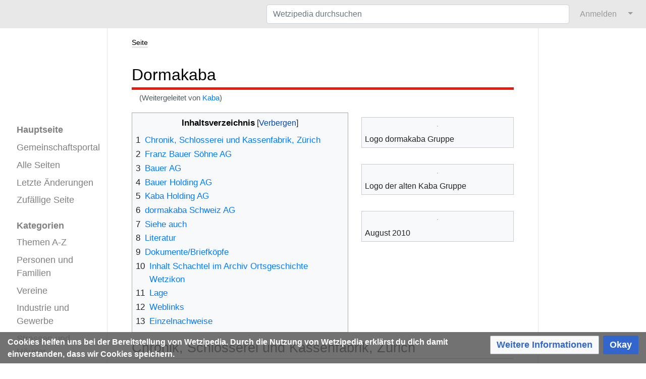

--- FILE ---
content_type: text/html; charset=UTF-8
request_url: https://www.wetzipedia.ch/index.php/Kaba
body_size: 83093
content:
<!DOCTYPE html>
<html class="client-nojs" lang="de-CH" dir="ltr">
<head>
<meta charset="UTF-8"/>
<title>Dormakaba – Wetzipedia</title>
<script>document.documentElement.className="client-js";RLCONF={"wgBreakFrames":true,"wgSeparatorTransformTable":[",\t.","'\t,"],"wgDigitTransformTable":["",""],"wgDefaultDateFormat":"dmy","wgMonthNames":["","Januar","Februar","März","April","Mai","Juni","Juli","August","September","Oktober","November","Dezember"],"wgRequestId":"ee661d58c0018e3b66b6ee73","wgCSPNonce":false,"wgCanonicalNamespace":"","wgCanonicalSpecialPageName":false,"wgNamespaceNumber":0,"wgPageName":"Dormakaba","wgTitle":"Dormakaba","wgCurRevisionId":142598,"wgRevisionId":142598,"wgArticleId":6824,"wgIsArticle":true,"wgIsRedirect":false,"wgAction":"view","wgUserName":null,"wgUserGroups":["*"],"wgCategories":["Seiten mit einer eingebetteten PDF-Datei","Seiten mit einer eingebetteten Karte","Gewerbe","Gewerbearchiv Inventar Archiv Ortsgeschichte Wetzikon"],"wgPageContentLanguage":"de-ch","wgPageContentModel":"wikitext","wgRelevantPageName":"Dormakaba","wgRelevantArticleId":6824,"wgIsProbablyEditable":false,
"wgRelevantPageIsProbablyEditable":false,"wgRestrictionEdit":[],"wgRestrictionMove":[],"wgRedirectedFrom":"Kaba","wgPageFormsTargetName":null,"wgPageFormsAutocompleteValues":[],"wgPageFormsAutocompleteOnAllChars":true,"wgPageFormsFieldProperties":[],"wgPageFormsCargoFields":[],"wgPageFormsDependentFields":[],"wgPageFormsCalendarValues":[],"wgPageFormsCalendarParams":[],"wgPageFormsCalendarHTML":null,"wgPageFormsGridValues":[],"wgPageFormsGridParams":[],"wgPageFormsContLangYes":null,"wgPageFormsContLangNo":null,"wgPageFormsContLangMonths":[],"wgPageFormsHeightForMinimizingInstances":800,"wgPageFormsDelayReload":false,"wgPageFormsShowOnSelect":[],"wgPageFormsScriptPath":"/w/extensions/PageForms","edgValues":[],"wgPageFormsEDSettings":null,"wgAmericanDates":false,"srfFilteredConfig":null,"egMapsScriptPath":"/w/extensions/Maps/","egMapsDebugJS":false,"egMapsAvailableServices":["leaflet"],"egMapsLeafletLayersApiKeys":{"MapBox":"","MapQuestOpen":"","Thunderforest":"","GeoportailFrance":""},
"wgMediaViewerOnClick":true,"wgMediaViewerEnabledByDefault":true,"wgInternalRedirectTargetUrl":"/index.php/Dormakaba"};RLSTATE={"site.styles":"ready","user.styles":"ready","user":"ready","user.options":"loading","ext.cite.styles":"ready","mediawiki.page.gallery.styles":"ready","ext.smw.style":"ready","ext.smw.tooltip.styles":"ready","ext.srf.styles":"ready","ext.CookieWarning.styles":"ready","oojs-ui-core.styles":"ready","oojs-ui.styles.indicators":"ready","mediawiki.widgets.styles":"ready","oojs-ui-core.icons":"ready","skins.medik.responsive":"ready","skins.medik":"ready"};RLPAGEMODULES=["mediawiki.action.view.redirect","ext.smw.style","ext.smw.tooltips","ext.cite.ux-enhancements","ext.maps.leaflet.loader","ext.maps.leaflet.editor","site","mediawiki.page.ready","mediawiki.toc","mmv.head","mmv.bootstrap.autostart","ext.CookieWarning","skins.medik.js"];</script>
<script>(RLQ=window.RLQ||[]).push(function(){mw.loader.implement("user.options@12s5i",function($,jQuery,require,module){mw.user.tokens.set({"patrolToken":"+\\","watchToken":"+\\","csrfToken":"+\\"});});});</script>
<link rel="stylesheet" href="/w/load.php?lang=de-ch&amp;modules=ext.CookieWarning.styles%7Cext.cite.styles%7Cext.smw.style%7Cext.smw.tooltip.styles%7Cext.srf.styles%7Cmediawiki.page.gallery.styles%7Cmediawiki.widgets.styles%7Coojs-ui-core.icons%2Cstyles%7Coojs-ui.styles.indicators%7Cskins.medik%7Cskins.medik.responsive&amp;only=styles&amp;skin=medik"/>
<script async="" src="/w/load.php?lang=de-ch&amp;modules=startup&amp;only=scripts&amp;raw=1&amp;skin=medik"></script>
<style>
                div.dropdown,
                #ca-history,
                #ca-talk,
                #ca-view,
                #ca-viewsource,
                #ca-formedit {
                    display: none;
                }
            </style>
<meta name="ResourceLoaderDynamicStyles" content=""/>
<link rel="stylesheet" href="/w/load.php?lang=de-ch&amp;modules=site.styles&amp;only=styles&amp;skin=medik"/>
<meta name="generator" content="MediaWiki 1.39.15"/>
<meta name="format-detection" content="telephone=no"/>
<meta name="description" content="Die digitale Chronik Wetzipedia thematisiert das Leben in und um Wetzikon, das durch Ereignisse, Vereine, Firmen und Personen bestimmt wird."/>
<meta name="keywords" content="Wetzikon, Wetzipedia, Chronik"/>
<meta name="twitter:description" content="Die digitale Chronik Wetzipedia thematisiert das Leben in und um Wetzikon, das durch Ereignisse, Vereine, Firmen und Personen bestimmt wird."/>
<meta name="twitter:card" content="summary_large_image"/>
<meta name="twitter:site" content="@Wetzipedia"/>
<meta name="theme-color" content="#e8e8e8"/>
<meta name="viewport" content="width=device-width, initial-scale=1"/>
<link rel="alternate" type="application/rdf+xml" title="Dormakaba" href="/w/index.php?title=Spezial:RDF_exportieren/Dormakaba&amp;xmlmime=rdf"/>
<link rel="apple-touch-icon" href="/w/apple-touch-icon.png"/>
<link rel="icon" href="/w/favicon.ico"/>
<link rel="search" type="application/opensearchdescription+xml" href="/w/opensearch_desc.php" title="Wetzipedia (de-ch)"/>
<link rel="EditURI" type="application/rsd+xml" href="https://www.wetzipedia.ch/w/api.php?action=rsd"/>
<link rel="license" href="/index.php/Wetzikon:Lizenzen"/>
<link rel="canonical" href="https://www.wetzipedia.ch/index.php/Dormakaba"/>
<!-- Semantic MetaTags -->
<meta property="og:site_name" content="Wetzipedia"/>
<meta property="og:image" content="https://www.wetzipedia.ch/w/WetzipediaLogo.png"/>
<meta property="og:image:type" content="image/png"/>
<meta property="og:image:width" content="135"/>
<meta property="og:image:height" content="66"/>
<meta property="og:description" content="Die digitale Chronik Wetzipedia thematisiert das Leben in und um Wetzikon, das durch Ereignisse, Vereine, Firmen und Personen bestimmt wird."/>
<!-- Start Matomo -->
<!-- Start Matomo Script Tracker -->
<script>
  var _paq = window._paq = window._paq || [];
  /* tracker methods like "setCustomDimension" should be called before "trackPageView" */
  _paq.push(["setDocumentTitle", document.domain + "/" + document.title]);
  _paq.push(["setDomains", ["*.www.wetzipedia.ch/index.php/Hauptseite"]]);
  _paq.push(["setDoNotTrack", true]);
  _paq.push(['trackPageView']);
  _paq.push(['enableLinkTracking']);
  (function() {
    var u="https://12380.wikihoster.de/";
    _paq.push(['setTrackerUrl', u+'matomo.php']);
    _paq.push(['setSiteId', '1']);
    var d=document, g=d.createElement('script'), s=d.getElementsByTagName('script')[0];
    g.async=true; g.src=u+'matomo.js'; s.parentNode.insertBefore(g,s);
  })();
</script>
<!-- End Matomo Script Tracker -->
<!-- Start Matomo Image Tracker-->
<noscript><p><img referrerpolicy="no-referrer-when-downgrade" src="https://12380.wikihoster.de/matomo.php?idsite=1&amp;rec=1" style="border:0;" alt="" /></p></noscript>
<!-- End Matomo Image Tracker -->
<!-- End Matomo -->
</head>
<body class="mediawiki ltr sitedir-ltr mw-hide-empty-elt ns-0 ns-subject page-Dormakaba rootpage-Dormakaba skin-medik action-view skin--responsive"><style>:root {--medik: #e8e8e8;}</style>
<div id="mw-wrapper">

	<!-- navbar -->
	<div id="mw-navbar" role="navigation" class="navbar navbar-expand-lg navbar-light d-flex justify-content-between bg-ws">
		<div id="mw-navbar-left">
			<div id="p-logo" class="mw-portlet" role="banner"><span class="mw-hamb"></span><a id="p-banner" class="mw-wiki-title navbar-brand" href="/index.php/Hauptseite" title="Hauptseite aufsuchen"><span class="mw-desktop-sitename">Wetzipedia</span> <span class="mw-mobile-sitename">Wetzipedia</span></a></div>
		</div>
		<div class="dropdown" id="mw-navbar-right">
			<form action="/w/index.php" role="search" class="mw-portlet form-inline my-lg-0" id="p-search"><input type="hidden" value="Spezial:Suche" name="title"/><h3 hidden=""><label for="searchInput">Suche</label></h3><input type="search" name="search" placeholder="Wetzipedia durchsuchen" aria-label="Wetzipedia durchsuchen" autocapitalize="sentences" title="Wetzipedia durchsuchen [f]" accesskey="f" id="searchInput" class="form-control mr-sm-2"/><input class="searchButton btn btn-outline-dark my-2 my-sm-0" type="submit" name="go" title="Gehe zur Seite mit diesem exakten Namen, falls diese existiert." hidden="" id="searchGoButton" value="Gehe"/></form><div id="user-tools" class="btn-group"><div class="profile-icon"></div><a href="/w/index.php?title=Spezial:Anmelden&amp;returnto=Dormakaba"><button class="btn btn-link" type="submit">Anmelden</button></a><button class="btn btn-link dropdown-toggle dropdown-toggle-split" type="button" data-toggle="dropdown" aria-haspopup="true" aria-expanded="false"><span class="sr-only">&darr;</span></button><div class="dropdown-menu dropdown-menu-right"><div role="navigation" id="p-personal" title="Benutzermenü" aria-labelledby="p-personal-label" class="mw-portlet"><a id="p-personal-label" lang="de-CH" dir="ltr" class="nav-link disabled" href="#" role="button">Meine Werkzeuge</a><div class="mw-portlet-body"><ul lang="de-CH" dir="ltr"><li id="pt-login" class="mw-list-item"><a href="/w/index.php?title=Spezial:Anmelden&amp;returnto=Dormakaba" title="Sich anzumelden wird gerne gesehen, ist jedoch nicht zwingend erforderlich. [o]" accesskey="o">Anmelden</a></li><li id="pt-createaccount" class="mw-list-item"><a href="/index.php/Spezial:Benutzerkonto_beantragen" title="Wir ermutigen dich ein Benutzerkonto zu erstellen und dich anzumelden. Es ist jedoch nicht zwingend erforderlich.">Benutzerkonto beantragen</a></li></ul></div></div></div></div>
		</div>
	</div>

	<!-- sidebar and main content wrapper -->
	<div class="container-fluid" id="mw-main-container">
		<div class="row">

			<!-- navigation sidebar -->
			<div id="mw-navigation" role="navigation" class="col-12 col-md-3 col-xl-2" style="font-size: 1.1em;">
				<nav class="nav flex-column">
					<h2>
						Navigationsmenü
					</h2>
					<div id="site-navigation">
						<div class="mw-wiki-navigation-logo"><a class="mw-wiki-logo" style="" href="/index.php/Hauptseite"></a></div><div role="navigation" id="p-" aria-labelledby="p--label" class="mw-portlet"><a id="p--label" lang="de-CH" dir="ltr" class="nav-link disabled" href="#" role="button"></a><div class="mw-portlet-body"><ul lang="de-CH" dir="ltr"><li id="n-mainpage-description" class="mw-list-item"><a href="/index.php/Hauptseite" class="nav-link" title="Hauptseite besuchen [z]" accesskey="z">Hauptseite</a></li><li id="n-Gemeinschaftsportal" class="mw-list-item"><a href="/index.php/Wetzikon:Gemeinschaftsportal" class="nav-link">Gemeinschaftsportal</a></li><li id="n-Alle-Seiten" class="mw-list-item"><a href="/index.php/Spezial:Alle_Seiten" class="nav-link">Alle Seiten</a></li><li id="n-recentchanges" class="mw-list-item"><a href="/index.php/Spezial:Letzte_%C3%84nderungen" class="nav-link" title="Liste der letzten Änderungen in diesem Wiki [r]" accesskey="r">Letzte Änderungen</a></li><li id="n-randompage" class="mw-list-item"><a href="/index.php/Spezial:Zuf%C3%A4llige_Seite" class="nav-link" title="Zufällige Seite aufrufen [x]" accesskey="x">Zufällige Seite</a></li></ul></div></div><div role="navigation" id="p-Kategorien" aria-labelledby="p-Kategorien-label" class="mw-portlet"><a id="p-Kategorien-label" lang="de-CH" dir="ltr" class="nav-link disabled" href="#" role="button">Kategorien</a><div class="mw-portlet-body"><ul lang="de-CH" dir="ltr"><li id="n-Themen-A-Z" class="mw-list-item"><a href="/index.php/Kategorie:Thema_A-Z" class="nav-link">Themen A-Z</a></li><li id="n-Personen-und-Familien" class="mw-list-item"><a href="/index.php/Kategorie:Personen" class="nav-link">Personen und Familien</a></li><li id="n-Vereine" class="mw-list-item"><a href="/index.php/Kategorie:Verein" class="nav-link">Vereine</a></li><li id="n-Industrie-und-Gewerbe" class="mw-list-item"><a href="/index.php/Kategorie:Gewerbe" class="nav-link">Industrie und Gewerbe</a></li><li id="n-Strassen-und-Häuser" class="mw-list-item"><a href="/index.php/Kategorie:Strassen_H%C3%A4user" class="nav-link">Strassen und Häuser</a></li><li id="n-Ereignisse" class="mw-list-item"><a href="/index.php/Kategorie:Ereignisse" class="nav-link">Ereignisse</a></li><li id="n-Ansichtskarten" class="mw-list-item"><a href="/index.php/Kategorie:Datei_-_Postkarte" class="nav-link">Ansichtskarten</a></li><li id="n-Fotoalbum" class="mw-list-item"><a href="/index.php/Kategorie:Fotoalbum" class="nav-link">Fotoalbum</a></li><li id="n-Ortsgeschichte" class="mw-list-item"><a href="/index.php/Kategorie:Ortsgeschichte" class="nav-link">Ortsgeschichte</a></li></ul></div></div>
					</div>
				</nav>
			</div>

			<!-- main content -->
			<div class="col-12 col-md-9 col-xl-8 py-md-3 px-md-5">
				
				
				<aside><div class="d-flex flex-row"><div role="navigation" id="p-namespaces" aria-labelledby="p-namespaces-label" class="mw-portlet"><a id="p-namespaces-label" lang="de-CH" dir="ltr" class="nav-link disabled" href="#" role="button">Namensräume</a><div class="mw-portlet-body"><div lang="de-CH" dir="ltr"><span id="ca-nstab-main" class="selected mw-list-item"><a href="/index.php/Dormakaba" title="Seiteninhalt anzeigen [c]" accesskey="c">Seite</a></span><span id="ca-talk" class="new mw-list-item"><a href="/w/index.php?title=Diskussion:Dormakaba&amp;action=edit&amp;redlink=1" rel="discussion" title="Diskussion zum Seiteninhalt (Seite nicht vorhanden) [t]" accesskey="t">Diskussion</a></span></div></div></div><div class="dropdown"><a class="dropdown-toggle" role="button" data-toggle="dropdown" data-display="static" aria-haspopup="true" aria-expanded="false">Aktionen</a><div class="dropdown-menu dropdown-menu-right"><div role="navigation" id="p-views" aria-labelledby="p-views-label" class="mw-portlet"><a id="p-views-label" lang="de-CH" dir="ltr" class="nav-link disabled" href="#" role="button">Ansichten</a><div class="mw-portlet-body"><ul lang="de-CH" dir="ltr"><li id="ca-view" class="selected mw-list-item"><a href="/index.php/Dormakaba" class="dropdown-item">Lesen</a></li><li id="ca-viewsource" class="mw-list-item"><a href="/w/index.php?title=Dormakaba&amp;action=edit" class="dropdown-item" title="Diese Seite ist geschützt. Ihr Quelltext kann dennoch angesehen und kopiert werden. [e]" accesskey="e">Quelltext anzeigen</a></li><li id="ca-history" class="mw-list-item"><a href="/w/index.php?title=Dormakaba&amp;action=history" class="dropdown-item" title="Frühere Versionen dieser Seite listen [h]" accesskey="h">Versionsgeschichte</a></li></ul></div></div></div></div><div class="dropdown"><a class="dropdown-toggle" role="button" data-toggle="dropdown" data-display="static" aria-haspopup="true" aria-expanded="false">Werkzeuge</a><div class="dropdown-menu dropdown-menu-right"><div role="navigation" id="p-tb" aria-labelledby="p-tb-label" class="mw-portlet"><a id="p-tb-label" lang="de-CH" dir="ltr" class="nav-link disabled" href="#" role="button">Werkzeuge</a><div class="mw-portlet-body"><ul lang="de-CH" dir="ltr"><li id="t-whatlinkshere" class="mw-list-item"><a href="/index.php/Spezial:Linkliste/Dormakaba" class="dropdown-item" title="Eine Liste aller Seiten, die hierher verlinken [j]" accesskey="j">Links auf diese Seite</a></li><li id="t-recentchangeslinked" class="mw-list-item"><a href="/index.php/Spezial:%C3%84nderungen_an_verlinkten_Seiten/Dormakaba" rel="nofollow" class="dropdown-item" title="Letzte Änderungen an Seiten, die von hier verlinkt sind [k]" accesskey="k">Änderungen an verlinkten Seiten</a></li><li id="t-specialpages" class="mw-list-item"><a href="/index.php/Spezial:Spezialseiten" class="dropdown-item" title="Liste aller Spezialseiten [q]" accesskey="q">Spezialseiten</a></li><li id="t-print" class="mw-list-item"><a href="javascript:print();" rel="alternate" class="dropdown-item" title="Druckansicht dieser Seite [p]" accesskey="p">Druckbare Version</a></li><li id="t-permalink" class="mw-list-item"><a href="/w/index.php?title=Dormakaba&amp;oldid=142598" class="dropdown-item" title="Dauerhafter Link zu dieser Seitenversion">Permanenter Link</a></li><li id="t-info" class="mw-list-item"><a href="/w/index.php?title=Dormakaba&amp;action=info" class="dropdown-item" title="Weitere Informationen über diese Seite">Seiten­­informationen</a></li><li id="t-smwbrowselink" class="mw-list-item"><a href="/index.php/Spezial:Durchsuchen/:Dormakaba" rel="search" class="dropdown-item">Attribute anzeigen</a></li><li id="t-cite" class="mw-list-item"><a href="/w/index.php?title=Spezial:Zitierhilfe&amp;page=Dormakaba&amp;id=142598&amp;wpFormIdentifier=titleform" class="dropdown-item" title="Hinweise, wie diese Seite zitiert werden kann">Seite zitieren</a></li></ul></div></div></div></div></div></aside>
				<div class="mw-body" id="content" style="font-size: 1.1em;" role="main">
					<div class="mw-indicators">
</div>

					<h1 id="firstHeading" class="firstHeading" lang=""><span class="mw-page-title-main">Dormakaba</span></h1>
					<div id="siteSub">Aus Wetzipedia</div>
					<div class="mw-body-content" id="bodyContent">
							<div id="contentSub">
								<p><span class="mw-redirectedfrom">(Weitergeleitet von <a href="/w/index.php?title=Kaba&amp;redirect=no" class="mw-redirect" title="Kaba">Kaba</a>)</span></p>
								<p></p>
							</div>
							<div id="mw-content-text" class="mw-body-content mw-content-ltr" lang="de-CH" dir="ltr"><div class="mw-parser-output"><div class="thumb tright"><div class="thumbinner" style="width:302px;"><a href="/index.php/Datei:Dormakabalogo.png" class="image"><img alt="" src="/w/thumb.php?f=Dormakabalogo.png&amp;width=300" decoding="async" width="300" height="225" class="thumbimage" srcset="/w/images/d/db/Dormakabalogo.png 1.5x" data-file-width="360" data-file-height="270" /></a>  <div class="thumbcaption"><div class="magnify"><a href="/index.php/Datei:Dormakabalogo.png" class="internal" title="vergrössern"></a></div>Logo dormakaba Gruppe</div></div></div>
<div class="thumb tright"><div class="thumbinner" style="width:302px;"><a href="/index.php/Datei:Kaba_Logo_aktuell_2014.jpg" class="image"><img alt="" src="/w/thumb.php?f=Kaba_Logo_aktuell_2014.jpg&amp;width=300" decoding="async" width="300" height="100" class="thumbimage" srcset="/w/thumb.php?f=Kaba_Logo_aktuell_2014.jpg&amp;width=450 1.5x, /w/thumb.php?f=Kaba_Logo_aktuell_2014.jpg&amp;width=600 2x" data-file-width="930" data-file-height="310" /></a>  <div class="thumbcaption"><div class="magnify"><a href="/index.php/Datei:Kaba_Logo_aktuell_2014.jpg" class="internal" title="vergrössern"></a></div>Logo der alten Kaba Gruppe</div></div></div>
<div class="thumb tright"><div class="thumbinner" style="width:302px;"><a href="/index.php/Datei:1M%C3%BChleb%C3%BChlstrasse_23.jpg" class="image"><img alt="" src="/w/thumb.php?f=1M%C3%BChleb%C3%BChlstrasse_23.jpg&amp;width=300" decoding="async" width="300" height="225" class="thumbimage" srcset="/w/thumb.php?f=1M%C3%BChleb%C3%BChlstrasse_23.jpg&amp;width=450 1.5x, /w/thumb.php?f=1M%C3%BChleb%C3%BChlstrasse_23.jpg&amp;width=600 2x" data-file-width="2835" data-file-height="2126" /></a>  <div class="thumbcaption"><div class="magnify"><a href="/index.php/Datei:1M%C3%BChleb%C3%BChlstrasse_23.jpg" class="internal" title="vergrössern"></a></div>August 2010</div></div></div>
<div id="toc" class="toc" role="navigation" aria-labelledby="mw-toc-heading"><input type="checkbox" role="button" id="toctogglecheckbox" class="toctogglecheckbox" style="display:none" /><div class="toctitle" lang="de-CH" dir="ltr"><h2 id="mw-toc-heading">Inhaltsverzeichnis</h2><span class="toctogglespan"><label class="toctogglelabel" for="toctogglecheckbox"></label></span></div>
<ul>
<li class="toclevel-1 tocsection-1"><a href="#Chronik,_Schlosserei_und_Kassenfabrik,_Zürich"><span class="tocnumber">1</span> <span class="toctext">Chronik, Schlosserei und Kassenfabrik, Zürich</span></a></li>
<li class="toclevel-1 tocsection-2"><a href="#Franz_Bauer_Söhne_AG"><span class="tocnumber">2</span> <span class="toctext">Franz Bauer Söhne AG</span></a></li>
<li class="toclevel-1 tocsection-3"><a href="#Bauer_AG"><span class="tocnumber">3</span> <span class="toctext">Bauer AG</span></a></li>
<li class="toclevel-1 tocsection-4"><a href="#Bauer_Holding_AG"><span class="tocnumber">4</span> <span class="toctext">Bauer Holding AG</span></a></li>
<li class="toclevel-1 tocsection-5"><a href="#Kaba_Holding_AG"><span class="tocnumber">5</span> <span class="toctext">Kaba Holding AG</span></a></li>
<li class="toclevel-1 tocsection-6"><a href="#dormakaba_Schweiz_AG"><span class="tocnumber">6</span> <span class="toctext">dormakaba Schweiz AG</span></a></li>
<li class="toclevel-1 tocsection-7"><a href="#Siehe_auch"><span class="tocnumber">7</span> <span class="toctext">Siehe auch</span></a></li>
<li class="toclevel-1 tocsection-8"><a href="#Literatur"><span class="tocnumber">8</span> <span class="toctext">Literatur</span></a></li>
<li class="toclevel-1 tocsection-9"><a href="#Dokumente/Briefköpfe"><span class="tocnumber">9</span> <span class="toctext">Dokumente/Briefköpfe</span></a></li>
<li class="toclevel-1 tocsection-10"><a href="#Inhalt_Schachtel_im_Archiv_Ortsgeschichte_Wetzikon"><span class="tocnumber">10</span> <span class="toctext">Inhalt Schachtel im Archiv Ortsgeschichte Wetzikon</span></a></li>
<li class="toclevel-1 tocsection-11"><a href="#Lage"><span class="tocnumber">11</span> <span class="toctext">Lage</span></a></li>
<li class="toclevel-1 tocsection-12"><a href="#Weblinks"><span class="tocnumber">12</span> <span class="toctext">Weblinks</span></a></li>
<li class="toclevel-1 tocsection-13"><a href="#Einzelnachweise"><span class="tocnumber">13</span> <span class="toctext">Einzelnachweise</span></a></li>
</ul>
</div>

<h2><span id="Chronik.2C_Schlosserei_und_Kassenfabrik.2C_Z.C3.BCrich"></span><span class="mw-headline" id="Chronik,_Schlosserei_und_Kassenfabrik,_Zürich">Chronik, Schlosserei und Kassenfabrik, Zürich</span></h2>
<ul><li>Die gewählte Produktmarke Kaba leitet sich aus dem Namen <b>KA</b>ssen <b>BA</b>uer ab.</li></ul>
<p><br />
<b>1862</b>
Im April gründet Franz Bauer (*11. September 1839†5. Januar 1908) an der Stampfenbachstrasse 40-42, Zürich eine Schlosserei und Kassenfabrik.<sup id="cite_ref-Firmenchronik_Kaba_1-0" class="reference"><a href="#cite_note-Firmenchronik_Kaba-1">&#91;1&#93;</a></sup><sup id="cite_ref-ZO_24._April_1978_2-0" class="reference"><a href="#cite_note-ZO_24._April_1978-2">&#91;2&#93;</a></sup>
</p><p><b>1864</b>
Am 11. April wird ein selbst hergestellter Kassenschrank auf eine erste, öffentliche Feuerprobe gestellt.<sup id="cite_ref-Firmenchronik_Kaba_1-1" class="reference"><a href="#cite_note-Firmenchronik_Kaba-1">&#91;1&#93;</a></sup> 
</p><p><b>1871</b>
Kauf einer ersten Dampfmaschine mit einer Leistung von 2-3 PS.<sup id="cite_ref-Firmenchronik_Kaba_1-2" class="reference"><a href="#cite_note-Firmenchronik_Kaba-1">&#91;1&#93;</a></sup> 
</p><p><b>1878</b>
Ausstellung eines „Franz Bauer“ Kassenschrankes an der Weltausstellung in Paris.<sup id="cite_ref-Firmenchronik_Kaba_1-3" class="reference"><a href="#cite_note-Firmenchronik_Kaba-1">&#91;1&#93;</a></sup> 
</p><p><b>1883</b>
Ausstellung eines Panzerschrankes und einiger Schlösser an der Landesausstellung in Zürich.<sup id="cite_ref-Firmenchronik_Kaba_1-4" class="reference"><a href="#cite_note-Firmenchronik_Kaba-1">&#91;1&#93;</a></sup> 
</p><p><b>1889/1890</b>
Bau der Fabrik an der Nordstrasse 25, Zürich. Unternehmer: Locher &amp; Co., Zürich.<sup id="cite_ref-ZO_24._April_1978_2-1" class="reference"><a href="#cite_note-ZO_24._April_1978-2">&#91;2&#93;</a></sup><sup id="cite_ref-Firmenchronik_Kaba_1-5" class="reference"><a href="#cite_note-Firmenchronik_Kaba-1">&#91;1&#93;</a></sup> 
</p><p><b>1891/1900</b>
Fabrikation von Metzgerei-Maschinen nach Patent des Sohnes Franz. 1895 errang die an der kantonalen Gewerbeausstellung gezeigte Metzgerei-Maschine die Silber-Medaille. 1900 wurde dieser Fabrikationszweig wegen Platzmangel eingestellt.<sup id="cite_ref-Firmenchronik_Kaba_1-6" class="reference"><a href="#cite_note-Firmenchronik_Kaba-1">&#91;1&#93;</a></sup> 
</p><p><b>1894</b>
Öffentliche Feuerprobe in Fällanden und auf dem heutigen Areal der Rückversicherung in Anwesenheit der Stadtväter.<sup id="cite_ref-Firmenchronik_Kaba_1-7" class="reference"><a href="#cite_note-Firmenchronik_Kaba-1">&#91;1&#93;</a></sup>
</p>
<h2><span id="Franz_Bauer_S.C3.B6hne_AG"></span><span class="mw-headline" id="Franz_Bauer_Söhne_AG">Franz Bauer Söhne AG</span></h2>
<p><b>1908</b>
Nach dem Tod von Franz Bauer geht die Firma an dessen Söhne Carl, Adolf und Edwin Bauer über. Gleichzeitig wird das Unternehmen in „Franz Bauer Söhne AG“ umbenannt.<sup id="cite_ref-ZO_24._April_1978_2-2" class="reference"><a href="#cite_note-ZO_24._April_1978-2">&#91;2&#93;</a></sup><sup id="cite_ref-Firmenchronik_Kaba_1-8" class="reference"><a href="#cite_note-Firmenchronik_Kaba-1">&#91;1&#93;</a></sup> 
</p><p><b>1909</b>
Gründung einer Zweigfabrik in Como unter der Leitung von Carl Bauer. Nach Liquidation der Unternehmung in Como beginnt er eine Fabrikation in Mailand, der wegen des Krieges auch kein Erfolg beschieden war.<sup id="cite_ref-Firmenchronik_Kaba_1-9" class="reference"><a href="#cite_note-Firmenchronik_Kaba-1">&#91;1&#93;</a></sup> 
</p><p><b>1910</b>
Ein 3½ - Tonnen Sauerer-Lastwagen löst das 2-Pferdegespann ab.<sup id="cite_ref-Firmenchronik_Kaba_1-10" class="reference"><a href="#cite_note-Firmenchronik_Kaba-1">&#91;1&#93;</a></sup> 
</p><p><b>1913</b>
Beginn der Stahlmöbelfabrikation.<sup id="cite_ref-Firmenchronik_Kaba_1-11" class="reference"><a href="#cite_note-Firmenchronik_Kaba-1">&#91;1&#93;</a></sup> 
</p><p><b>1914</b>
An der Landesausstellung in Bern stellt Franz Bauer als erster Fabrikant Stahlmöbel unter der Bezeichnung „STABA“ aus. Der Kriegsausbruch bringt Import- und Export-Schwierigkeiten. Die Firma gerät in eine personelle und finanzielle Krise. Die Produktion wird fast stillgelegt.<sup id="cite_ref-Firmenchronik_Kaba_1-12" class="reference"><a href="#cite_note-Firmenchronik_Kaba-1">&#91;1&#93;</a></sup>
</p>
<div class="thumb tright"><div class="thumbinner" style="width:302px;"><a href="/index.php/Datei:1Kratzstrasse_35.jpg" class="image"><img alt="" src="/w/thumb.php?f=1Kratzstrasse_35.jpg&amp;width=300" decoding="async" width="300" height="205" class="thumbimage" srcset="/w/thumb.php?f=1Kratzstrasse_35.jpg&amp;width=450 1.5x, /w/thumb.php?f=1Kratzstrasse_35.jpg&amp;width=600 2x" data-file-width="1604" data-file-height="1098" /></a>  <div class="thumbcaption"><div class="magnify"><a href="/index.php/Datei:1Kratzstrasse_35.jpg" class="internal" title="vergrössern"></a></div>Fabrikgebäude an der Kratzstrasse 35 in Wetzikon ZH</div></div></div>
<div class="thumb tright"><div class="thumbinner" style="width:302px;"><a href="/index.php/Datei:FR2024020215003.jpg" class="image"><img alt="" src="/w/thumb.php?f=FR2024020215003.jpg&amp;width=300" decoding="async" width="300" height="189" class="thumbimage" srcset="/w/thumb.php?f=FR2024020215003.jpg&amp;width=450 1.5x, /w/thumb.php?f=FR2024020215003.jpg&amp;width=600 2x" data-file-width="1600" data-file-height="1009" /></a>  <div class="thumbcaption"><div class="magnify"><a href="/index.php/Datei:3Kratzstrasse_35.jpg" class="internal" title="vergrössern"></a></div>Schifflistickerei-Fabrik Gebrüder Tobler, danach Stickerei Linsi, später Schlossfabrik Bauer AG</div></div></div>
<h2><span class="mw-headline" id="Bauer_AG">Bauer AG</span></h2>
<p><b>1915</b>
Am 15. Mai wird die Aktiengesellschaft „BAUER AG“ gegründet. Präsident wird Leo Bodmer, Ingenieur, Studienfreund von Edwin Bauer und seit 1909 Hauptaktionär. Delegierter und Direktor wird J. Rickenbach.<sup id="cite_ref-ZO_24._April_1978_2-3" class="reference"><a href="#cite_note-ZO_24._April_1978-2">&#91;2&#93;</a></sup><sup id="cite_ref-Firmenchronik_Kaba_1-13" class="reference"><a href="#cite_note-Firmenchronik_Kaba-1">&#91;1&#93;</a></sup> 
</p>
<div class="thumb tright"><div class="thumbinner" style="width:302px;"><a href="/index.php/Datei:2Kratzstrasse_35_Detail_Briefkopf.jpg" class="image"><img alt="" src="/w/thumb.php?f=2Kratzstrasse_35_Detail_Briefkopf.jpg&amp;width=300" decoding="async" width="300" height="78" class="thumbimage" srcset="/w/thumb.php?f=2Kratzstrasse_35_Detail_Briefkopf.jpg&amp;width=450 1.5x, /w/thumb.php?f=2Kratzstrasse_35_Detail_Briefkopf.jpg&amp;width=600 2x" data-file-width="2202" data-file-height="572" /></a>  <div class="thumbcaption"><div class="magnify"><a href="/index.php/Datei:2Kratzstrasse_35_Detail_Briefkopf.jpg" class="internal" title="vergrössern"></a></div>Fabrik an der Kratzstrasse 35 in Wetzikon</div></div></div>
<p><b>1918</b>
Kauf der Stickerei Linsi an der <a href="/index.php/Kratzstrasse_35" title="Kratzstrasse 35">Kratzstrasse 35</a> in Wetzikon, die unter Meister Schori als Schlossfabrik eingerichtet wird.<sup id="cite_ref-ZO_24._April_1978_2-4" class="reference"><a href="#cite_note-ZO_24._April_1978-2">&#91;2&#93;</a></sup><sup id="cite_ref-Firmenchronik_Kaba_1-14" class="reference"><a href="#cite_note-Firmenchronik_Kaba-1">&#91;1&#93;</a></sup> 
</p>
<div class="thumb tright"><div class="thumbinner" style="width:302px;"><a href="/index.php/Datei:1Willy_Baur.jpg" class="image"><img alt="" src="/w/thumb.php?f=1Willy_Baur.jpg&amp;width=300" decoding="async" width="300" height="396" class="thumbimage" srcset="/w/thumb.php?f=1Willy_Baur.jpg&amp;width=450 1.5x, /w/images/8/85/1Willy_Baur.jpg 2x" data-file-width="565" data-file-height="746" /></a>  <div class="thumbcaption"><div class="magnify"><a href="/index.php/Datei:1Willy_Baur.jpg" class="internal" title="vergrössern"></a></div>Willy Baur-Bodmer</div></div></div>
<p><b>1934</b>
Willy Baur-Bodmer tritt in die Firma ein. Fritz Schori erfindet den Wendeschlüssels mit Senkbohrung. Es folgen Patentanmeldung und Fabrikation des Sicherheits-Zylinders KABA.<sup id="cite_ref-Firmenchronik_Kaba_1-15" class="reference"><a href="#cite_note-Firmenchronik_Kaba-1">&#91;1&#93;</a></sup><sup id="cite_ref-3" class="reference"><a href="#cite_note-3">&#91;3&#93;</a></sup>
</p><p><b>1939</b>
Trotz Importschwierigkeiten wird die Kriegszeit verhältnismässig gut überstanden.<sup id="cite_ref-Firmenchronik_Kaba_1-16" class="reference"><a href="#cite_note-Firmenchronik_Kaba-1">&#91;1&#93;</a></sup> 
</p><p><b>1941</b>
Willy Baur wird Delegierter und Direktor.<sup id="cite_ref-Firmenchronik_Kaba_1-17" class="reference"><a href="#cite_note-Firmenchronik_Kaba-1">&#91;1&#93;</a></sup> 
</p><p><b>1954</b>
Gründung einer autonomen Pensionskasse.<sup id="cite_ref-Firmenchronik_Kaba_1-18" class="reference"><a href="#cite_note-Firmenchronik_Kaba-1">&#91;1&#93;</a></sup> 
</p><p><b>1961</b>
Am 17. März stirbt Leo Bodmer. Neuer VR-Präsident wird A. P. Künzle.<sup id="cite_ref-Firmenchronik_Kaba_1-19" class="reference"><a href="#cite_note-Firmenchronik_Kaba-1">&#91;1&#93;</a></sup> 
</p><p><b>1962</b>
Tritt Ulrich Bremi in die Firma ein. Noch im gleichen Jahr wird die Wetziker Schlossfabrik zum zweiten Mal ausgebaut. Am 15. Juni findet ein Betriebsausflug anlässlich des 100-jährigen Jubiläums statt.<sup id="cite_ref-ZO_24._April_1987_4-0" class="reference"><a href="#cite_note-ZO_24._April_1987-4">&#91;4&#93;</a></sup><sup id="cite_ref-Firmenchronik_Kaba_1-20" class="reference"><a href="#cite_note-Firmenchronik_Kaba-1">&#91;1&#93;</a></sup> 
</p><p><b>1966</b>
Übernahme der Schweizer Vertretung der Firma RALFS KG für Aktenförderanlagen.<sup id="cite_ref-Firmenchronik_Kaba_1-21" class="reference"><a href="#cite_note-Firmenchronik_Kaba-1">&#91;1&#93;</a></sup> 
</p><p><b>1966/1968</b>
Bau der neuen Kassenfabrik in Rümlang. Geschäftsführer: Fred Ryffel.<sup id="cite_ref-Firmenchronik_Kaba_1-22" class="reference"><a href="#cite_note-Firmenchronik_Kaba-1">&#91;1&#93;</a></sup> 
</p><p><b>1967</b>
Erfolgt die Pensionierung von Willy Baur nach 33 Dienstjahren. Ulrich Bremi tritt dessen Nachfolge als Delegierter und Direktor an.<sup id="cite_ref-ZO_24._April_1987_4-1" class="reference"><a href="#cite_note-ZO_24._April_1987-4">&#91;4&#93;</a></sup><sup id="cite_ref-Firmenchronik_Kaba_1-23" class="reference"><a href="#cite_note-Firmenchronik_Kaba-1">&#91;1&#93;</a></sup> 
</p><p><b>1968</b>
Gründung und Inbetriebnahme der Bauer Ges.m.b.H. in Eggenburg/Niederösterreich. Produktion und Verkauf von KABA-Zylindern. Geschäftsführer: Rudolf Hofmann.<sup id="cite_ref-Firmenchronik_Kaba_1-24" class="reference"><a href="#cite_note-Firmenchronik_Kaba-1">&#91;1&#93;</a></sup> 
</p><p><b>1968/1970</b>
Gründung und Mehrheitsübernahme der KABA LOCKS LTD. in London, Produktion und Verkauf von KABA-Zylindern. Geschäftsführer: G.A. Felber.<sup id="cite_ref-Firmenchronik_Kaba_1-25" class="reference"><a href="#cite_note-Firmenchronik_Kaba-1">&#91;1&#93;</a></sup> 
</p><p><b>1970</b>
Emanuel Arni löst den langjährigen Geschäftsführer der Schlossfabrik Wetzikon, Alfred Bucher ab.<sup id="cite_ref-Firmenchronik_Kaba_1-26" class="reference"><a href="#cite_note-Firmenchronik_Kaba-1">&#91;1&#93;</a></sup> 
</p><p><b>1970/1971</b>
Kauf der Tuchfabrik Entlebuch, Umwandlung in eine Produktionsstätte für Panzerschränke.<sup id="cite_ref-Firmenchronik_Kaba_1-27" class="reference"><a href="#cite_note-Firmenchronik_Kaba-1">&#91;1&#93;</a></sup> 
</p><p><b>1973</b>
Gründung der Verkaufsgesellschaft BAUER BANK- UND SICHERHEITSANLAGEN Ges.m.b.H., Salzburg. Geschäftsführer: Leo Kraus.<sup id="cite_ref-Firmenchronik_Kaba_1-28" class="reference"><a href="#cite_note-Firmenchronik_Kaba-1">&#91;1&#93;</a></sup> 
</p><p><b>1973/74</b>
Bau der neuen Schlossfabrik in Kempten-Wetzikon.  Architekten: Moser, Kuenzle &amp; Gerber.<sup id="cite_ref-5" class="reference"><a href="#cite_note-5">&#91;5&#93;</a></sup><sup id="cite_ref-Firmenchronik_Kaba_1-29" class="reference"><a href="#cite_note-Firmenchronik_Kaba-1">&#91;1&#93;</a></sup>
</p>
<h2><span class="mw-headline" id="Bauer_Holding_AG">Bauer Holding AG</span></h2>
<p><b>1974</b>
Verlegt die Firma ihr Domizil in die neuerstellten Gebäude an der <a href="/index.php/M%C3%BChleb%C3%BChlstrasse_23" title="Mühlebühlstrasse 23">Mühlebühlstrasse 23</a>, die am 5. August offiziell eingeweiht werden. Am 14. September findet ein Tag der offenen Tür statt. Durch die Übernahme der Union Kassenfabrik AG in Zürich erfolgt der erste Schritt zur Umwandlung des Sortiments auf elektronische Zutrittskontrolle, Zeiterfassung und Gebäudeautomation. Geschäftsführer: Fred Ryffel.<sup id="cite_ref-6" class="reference"><a href="#cite_note-6">&#91;6&#93;</a></sup><sup id="cite_ref-ZO_24._April_1978_2-5" class="reference"><a href="#cite_note-ZO_24._April_1978-2">&#91;2&#93;</a></sup>
</p>
<div class="thumb tright"><div class="thumbinner" style="width:302px;"><a href="/index.php/Datei:Kaba_Ausstellung_1971.jpg" class="image"><img alt="" src="/w/thumb.php?f=Kaba_Ausstellung_1971.jpg&amp;width=300" decoding="async" width="300" height="196" class="thumbimage" srcset="/w/thumb.php?f=Kaba_Ausstellung_1971.jpg&amp;width=450 1.5x, /w/thumb.php?f=Kaba_Ausstellung_1971.jpg&amp;width=600 2x" data-file-width="1617" data-file-height="1058" /></a>  <div class="thumbcaption"><div class="magnify"><a href="/index.php/Datei:Kaba_Ausstellung_1971.jpg" class="internal" title="vergrössern"></a></div>Ausstellung im Schaufenster der Kreditanstalt, 1971</div></div></div>
<p>Umwandlung der BAUER AG in BAUER HOLDING AG. Als Tochtergesellschaften werden ausgegliedert: - BAUER KASSENFABRIK AG, Rümlang, - BAUER KABA AG, Wetzikon, - BAUER VERWALTUNGEN AG, Zürich.<sup id="cite_ref-Firmenchronik_Kaba_1-30" class="reference"><a href="#cite_note-Firmenchronik_Kaba-1">&#91;1&#93;</a></sup> 
</p><p><b>1976</b>
Pirmin Riederer wird Geschäftsführer der BAUER KABA AG. Ulrich Graf wird Geschäftsführer der BAUER KASSENFABRIK AG, Rümlang. Emanuel Arni wird in der BAUER HOLDING AG zuständig für die „Bauer-Schloss-Gruppe“.<sup id="cite_ref-Firmenchronik_Kaba_1-31" class="reference"><a href="#cite_note-Firmenchronik_Kaba-1">&#91;1&#93;</a></sup> 
</p><p><b>1978</b>
Rücktritt von VR-Präsident A.P. Künzle, Mitglied des VR seit 1932, deren Präsident seit 1961. Rücktritt von Willy Baur, Mitglied des VR seit 1941. Neuer Verwaltungsrat: Creed Künzle, Architekt, Präsident, Prof. Dr. Peter Waser, Vizepräsident, Ulrich Bremi, Delegierter, Karin Forrer-Baur, Mitglied.<sup id="cite_ref-Firmenchronik_Kaba_1-32" class="reference"><a href="#cite_note-Firmenchronik_Kaba-1">&#91;1&#93;</a></sup>  
</p><p>Am 19. Oktober stirbt Willy Baur.<sup id="cite_ref-Firmenchronik_Kaba_1-33" class="reference"><a href="#cite_note-Firmenchronik_Kaba-1">&#91;1&#93;</a></sup> 
</p><p>Kauf der Aktien der Firma LORI CORP. in Southington (Connecticut/USA), Schlossfabrik mit der Absicht, dorch auch KABA-Schlösser zu produzieren. Geschäftsführer: Dave Florian.<sup id="cite_ref-Firmenchronik_Kaba_1-34" class="reference"><a href="#cite_note-Firmenchronik_Kaba-1">&#91;1&#93;</a></sup> 
</p><p>Produziert Bauer Kaba AG das sicherste Zylinderschloss der Gegenwart „Kaba-Star“ mit einer Kapazität von 25 Billionen Schliessvarianten.<sup id="cite_ref-7" class="reference"><a href="#cite_note-7">&#91;7&#93;</a></sup>
</p><p><b>1979</b>
KABA LOCKS LTD. bezieht die gekaufte Fabrik in Tiverton (Devon/GB).<sup id="cite_ref-Firmenchronik_Kaba_1-35" class="reference"><a href="#cite_note-Firmenchronik_Kaba-1">&#91;1&#93;</a></sup> 
</p><p><b>1980</b>
Am 20. Mai vernichtet ein Grossbrand die vermietete, alte Fabrikliegenschaft an der Nordstrasse 25 in Zürich. Das danebenliegende Bürohaus wird verschont und bleibt Sitz des Unternehmens.<sup id="cite_ref-Firmenchronik_Kaba_1-36" class="reference"><a href="#cite_note-Firmenchronik_Kaba-1">&#91;1&#93;</a></sup> 
</p><p><b>1981</b>
Dr. Werner Stadelmann wird Finanzchef der BAUER HOLDING AG.<sup id="cite_ref-Firmenchronik_Kaba_1-37" class="reference"><a href="#cite_note-Firmenchronik_Kaba-1">&#91;1&#93;</a></sup> 
</p><p>Gründung der KABA FRANCE SARL in Boulogne (F), Verkaufsgesellschaft. Geschäftsführer: Lucien Metzger.<sup id="cite_ref-Firmenchronik_Kaba_1-38" class="reference"><a href="#cite_note-Firmenchronik_Kaba-1">&#91;1&#93;</a></sup> 
</p>
<div class="thumb tright"><div class="thumbinner" style="width:302px;"><a href="/index.php/Datei:D3292.jpg" class="image"><img alt="" src="/w/thumb.php?f=D3292.jpg&amp;width=300" decoding="async" width="300" height="200" class="thumbimage" srcset="/w/thumb.php?f=D3292.jpg&amp;width=450 1.5x, /w/thumb.php?f=D3292.jpg&amp;width=600 2x" data-file-width="1772" data-file-height="1181" /></a>  <div class="thumbcaption"><div class="magnify"><a href="/index.php/Datei:D3292.jpg" class="internal" title="vergrössern"></a></div>1982</div></div></div>
<p>1982
Die NIKABA LOCKS LTD. wird ersetzt durch die 100% Tochtergesellschaft NIHON KABA KK. Geschäftsführer Taiji Hamano.<sup id="cite_ref-Firmenchronik_Kaba_1-39" class="reference"><a href="#cite_note-Firmenchronik_Kaba-1">&#91;1&#93;</a></sup> 
</p><p>Andreas Ludwig wird Geschäftsführer der BAUER KABA AG in Wetzikon.<sup id="cite_ref-ZO_24._April_1987_4-2" class="reference"><a href="#cite_note-ZO_24._April_1987-4">&#91;4&#93;</a></sup><sup id="cite_ref-Firmenchronik_Kaba_1-40" class="reference"><a href="#cite_note-Firmenchronik_Kaba-1">&#91;1&#93;</a></sup> 
</p><p><b>1983</b>
Übernahme der 1978 gegründeten Iberkaba AG in Valencia (E).<sup id="cite_ref-Firmenchronik_Kaba_1-41" class="reference"><a href="#cite_note-Firmenchronik_Kaba-1">&#91;1&#93;</a></sup> 
</p>
<div class="thumb tright"><div class="thumbinner" style="width:302px;"><a href="/index.php/Datei:D3293.jpg" class="image"><img alt="" src="/w/thumb.php?f=D3293.jpg&amp;width=300" decoding="async" width="300" height="200" class="thumbimage" srcset="/w/thumb.php?f=D3293.jpg&amp;width=450 1.5x, /w/thumb.php?f=D3293.jpg&amp;width=600 2x" data-file-width="1772" data-file-height="1181" /></a>  <div class="thumbcaption"><div class="magnify"><a href="/index.php/Datei:D3293.jpg" class="internal" title="vergrössern"></a></div>1982</div></div></div>
<p><b>1984</b>
Erster Ausbau der Fabrikanlage in Rümlang.<sup id="cite_ref-Firmenchronik_Kaba_1-42" class="reference"><a href="#cite_note-Firmenchronik_Kaba-1">&#91;1&#93;</a></sup> 
</p>
<div class="thumb tright"><div class="thumbinner" style="width:302px;"><a href="/index.php/Datei:D4031.jpg" class="image"><img alt="" src="/w/thumb.php?f=D4031.jpg&amp;width=300" decoding="async" width="300" height="200" class="thumbimage" srcset="/w/thumb.php?f=D4031.jpg&amp;width=450 1.5x, /w/thumb.php?f=D4031.jpg&amp;width=600 2x" data-file-width="1772" data-file-height="1181" /></a>  <div class="thumbcaption"><div class="magnify"><a href="/index.php/Datei:D4031.jpg" class="internal" title="vergrössern"></a></div>1984</div></div></div>
<p><b>1985</b>
Kauf der Aktien der Schlossfabrik Lasbolaget AB in Eskilstuna (S).<sup id="cite_ref-Firmenchronik_Kaba_1-43" class="reference"><a href="#cite_note-Firmenchronik_Kaba-1">&#91;1&#93;</a></sup> 
</p><p>Präsentiert das Werk in Wetzikon ihr neues, intelligentes Schliesssystem „Kaba Nova“.<sup id="cite_ref-ZO_24._April_1987_4-3" class="reference"><a href="#cite_note-ZO_24._April_1987-4">&#91;4&#93;</a></sup><sup id="cite_ref-8" class="reference"><a href="#cite_note-8">&#91;8&#93;</a></sup>
</p><p><b>1986</b>
Fällt das Unternehmen den Entscheid, die Bauer Kaba AG in Wetzikon zu erweitern.<sup id="cite_ref-ZO_24._April_1987_4-4" class="reference"><a href="#cite_note-ZO_24._April_1987-4">&#91;4&#93;</a></sup>
</p><p>Gründung der Bauer Systemtechnik GmbH &amp; Co. KG in Darmstadt.<sup id="cite_ref-Firmenchronik_Kaba_1-44" class="reference"><a href="#cite_note-Firmenchronik_Kaba-1">&#91;1&#93;</a></sup> 
</p><p>Umwandlung der Union Kassenfabrik AG in Bauer Systemtechnik AG, Zürich (Zutrittskontroll- Zeiterfassungs- und Betriebsdatenerfassungssysteme, Handel mit Computer-Peripherie, EDV-Ausbildung).<sup id="cite_ref-Firmenchronik_Kaba_1-45" class="reference"><a href="#cite_note-Firmenchronik_Kaba-1">&#91;1&#93;</a></sup>
</p><p><b>1987</b>
Das Unternehmen blickt auf eine 125-jährige Geschäftstätigkeit zurück.<sup id="cite_ref-ZO_24._April_1987_4-5" class="reference"><a href="#cite_note-ZO_24._April_1987-4">&#91;4&#93;</a></sup>
</p><p>Der Neubau schreitet planmässig voran. Zurzeit sind in Wetzikon rund 330 Personen beschäftigt.<sup id="cite_ref-9" class="reference"><a href="#cite_note-9">&#91;9&#93;</a></sup>
</p><p>Übernahme der schweizerischen Büromöbelfabrik Ruchser + Aubry AG, Bremgarten.<sup id="cite_ref-Firmenchronik_Kaba_1-46" class="reference"><a href="#cite_note-Firmenchronik_Kaba-1">&#91;1&#93;</a></sup> 
</p><p>Gründung der Bauer Kaba Sicherheitstechnik GmbH &amp; Co. KG, Berlin.<sup id="cite_ref-Firmenchronik_Kaba_1-47" class="reference"><a href="#cite_note-Firmenchronik_Kaba-1">&#91;1&#93;</a></sup> 
</p><p><b>1988</b>
Die erste Etappe des Erweiterungsbaus in Kempten ist im November abgeschlossen.<sup id="cite_ref-10" class="reference"><a href="#cite_note-10">&#91;10&#93;</a></sup>
</p><p>Übernahme von 49% der Gesellschaftsanteile der Benzing Zeit+Daten GmbH in Villingen-Schwenningen (D).<sup id="cite_ref-Firmenchronik_Kaba_1-48" class="reference"><a href="#cite_note-Firmenchronik_Kaba-1">&#91;1&#93;</a></sup>
</p><p><b>1989</b>
Am 5. September erfolgt die Eröffnung der für 16 Millionen erweiterten Produktionsanlagen in Kempten Wetzikon.<sup id="cite_ref-11" class="reference"><a href="#cite_note-11">&#91;11&#93;</a></sup>&lt;--!Neu ist der Steg über den Bach zum Parkplatz--&gt; 
</p><p><b>1990</b>
Übernahme von 74% der Gesellschaftsanteile der Firma Gallelschütz Sicherheitstechnik GmbH, und Gallenschütz beteiligt sich gleichzeitig mit 30% an seiner Vertretung in Haguenau (F).<sup id="cite_ref-Firmenchronik_Kaba_1-49" class="reference"><a href="#cite_note-Firmenchronik_Kaba-1">&#91;1&#93;</a></sup> 
</p><p>Benzing schliesst einen Joint-Venture mit Robotron, Zella-Mehlis (D) unter dem Firmennamen Benzing Cellatron GmbH ab.<sup id="cite_ref-Firmenchronik_Kaba_1-50" class="reference"><a href="#cite_note-Firmenchronik_Kaba-1">&#91;1&#93;</a></sup> 
</p><p>Spatenstich für neue Fabrik von Gallenschütz Sicherheitstechnik GmbH, Bühl (D).<sup id="cite_ref-Firmenchronik_Kaba_1-51" class="reference"><a href="#cite_note-Firmenchronik_Kaba-1">&#91;1&#93;</a></sup> 
</p><p><b>1991</b>
Ausbau unserer Schlossfabrik in Eggenburg (A).<sup id="cite_ref-Firmenchronik_Kaba_1-52" class="reference"><a href="#cite_note-Firmenchronik_Kaba-1">&#91;1&#93;</a></sup> 
</p><p>Übernahme der Mehrheit von 74% an Benzing Zeit+Daten GmbH in Villingen-Schweningen und Übernahme einer Elektronikserviceorganisation in Deutschland mit 14 Niederlassungen. Gründung einer Filiale in Yverdon-les-Bains.<sup id="cite_ref-Firmenchronik_Kaba_1-53" class="reference"><a href="#cite_note-Firmenchronik_Kaba-1">&#91;1&#93;</a></sup> 
</p><p><b>1992</b>
Ulrich Bremi tritt aus dem Bauer-Kaba-Verwaltungsrat zurück und übergibt seinem Nachfolger in spe, dem bisherigen Direktionspräsidenten Ulrich Graf, den „Schlüssel“ des Unternehmens.<sup id="cite_ref-12" class="reference"><a href="#cite_note-12">&#91;12&#93;</a></sup>
</p><p>Gallenschütz beteiligt sich minderheitlich an der Vertriebsfirma Camor Ltd. in Berkhamsted (GB).<sup id="cite_ref-Firmenchronik_Kaba_1-54" class="reference"><a href="#cite_note-Firmenchronik_Kaba-1">&#91;1&#93;</a></sup> 
</p><p>100%ige Übernahme der Benzing Cellatron GmbH.<sup id="cite_ref-Firmenchronik_Kaba_1-55" class="reference"><a href="#cite_note-Firmenchronik_Kaba-1">&#91;1&#93;</a></sup> 
</p><p>Kaba gründet eine Vertriebsfirma in Singapur.<sup id="cite_ref-Firmenchronik_Kaba_1-56" class="reference"><a href="#cite_note-Firmenchronik_Kaba-1">&#91;1&#93;</a></sup> 
</p><p>Kaba übernimmt den finnischen Vertreter Technoport Oy.<sup id="cite_ref-Firmenchronik_Kaba_1-57" class="reference"><a href="#cite_note-Firmenchronik_Kaba-1">&#91;1&#93;</a></sup> 
</p><p>Ausgliederung und Verkauf der Büromöbel-Aktivitäten an die Bigla AG.<sup id="cite_ref-Firmenchronik_Kaba_1-58" class="reference"><a href="#cite_note-Firmenchronik_Kaba-1">&#91;1&#93;</a></sup> 
</p><p><b>1993</b>
Bauer Kaba AG in Wetzikon offeriert mit „Kaba 20“ einen registrierten Schlüssel-Fundservice.  Mit Hilfe der hinterlegten Sicherheitsscheine können täglich 50 rechtmässige Besitzer verlorener Schlüssel gefunden werden.<sup id="cite_ref-13" class="reference"><a href="#cite_note-13">&#91;13&#93;</a></sup>
</p><p>Standortkonzentration in Rümlang und Vermietung von 7000 m² Produktionsfläche an die Marti-Industriegruppe.<sup id="cite_ref-Firmenchronik_Kaba_1-59" class="reference"><a href="#cite_note-Firmenchronik_Kaba-1">&#91;1&#93;</a></sup> 
</p><p>Anfangs Februar stirbt Lucien Metzger. Neuer Geschäftsführer: Laurant Nuq.<sup id="cite_ref-Firmenchronik_Kaba_1-60" class="reference"><a href="#cite_note-Firmenchronik_Kaba-1">&#91;1&#93;</a></sup> 
</p><p><b>1994</b>
Bezug des neuen Bürogebäudes in Rümlang.<sup id="cite_ref-Firmenchronik_Kaba_1-61" class="reference"><a href="#cite_note-Firmenchronik_Kaba-1">&#91;1&#93;</a></sup>
</p>
<div class="thumb tright"><div class="thumbinner" style="width:302px;"><a href="/index.php/Datei:5M%C3%BChleb%C3%BChlstrasse_23.jpg" class="image"><img alt="" src="/w/thumb.php?f=5M%C3%BChleb%C3%BChlstrasse_23.jpg&amp;width=300" decoding="async" width="300" height="222" class="thumbimage" srcset="/w/thumb.php?f=5M%C3%BChleb%C3%BChlstrasse_23.jpg&amp;width=450 1.5x, /w/thumb.php?f=5M%C3%BChleb%C3%BChlstrasse_23.jpg&amp;width=600 2x" data-file-width="2041" data-file-height="1508" /></a>  <div class="thumbcaption"><div class="magnify"><a href="/index.php/Datei:5M%C3%BChleb%C3%BChlstrasse_23.jpg" class="internal" title="vergrössern"></a></div>Pressefoto Stadt Wetzikon, undatiert</div></div></div>
<h2><span class="mw-headline" id="Kaba_Holding_AG">Kaba Holding AG</span></h2>
<p><b>1995</b>
Vereinheitlichung der Namengebung von Gruppe, Holding, Sparten und Firmen. Aus Bauer Holding AG wird neu Kaba Holding AG, Bauer Kaba AG wird neu zur Kaba Schliesssysteme AG.<sup id="cite_ref-14" class="reference"><a href="#cite_note-14">&#91;14&#93;</a></sup>
</p><p><b>1996</b>
Übernahme des Bereiches Automatiktüren der Gilgen AG in Schwarzenburg, Umwandlung in Kaba Gilgen AG.<sup id="cite_ref-Firmenchronik_Kaba_1-62" class="reference"><a href="#cite_note-Firmenchronik_Kaba-1">&#91;1&#93;</a></sup> 
</p><p><b>1997</b>
Neu in der Produktepalette der Wetziker Kaba-Tochter ist der sogenannte „elostar“-Schlüssel. Er ist fast so individuell wie ein Fingerabdruck und enthält neu eine elektronische Codierung und dadurch einen hohen Kopierschutz.<sup id="cite_ref-15" class="reference"><a href="#cite_note-15">&#91;15&#93;</a></sup>
</p><p>Übernahme der Schliesstechnikgruppe der Georg Fischer AG. Dazu gehören die Firmen Gebr. Grundmann in Herzogenburg (A), Grundmann Ltd. (UK), Abax (S).<sup id="cite_ref-Firmenchronik_Kaba_1-63" class="reference"><a href="#cite_note-Firmenchronik_Kaba-1">&#91;1&#93;</a></sup> 
</p><p><b>2000</b>
Durch den Kauf der Applied Automation Techniques Inc AAT mit Sitz in Miami erschliesst Kaba den US-Markt.<sup id="cite_ref-16" class="reference"><a href="#cite_note-16">&#91;16&#93;</a></sup>
</p><p><b>2000/2001</b>
Durch den Zukauf der kanadischen Unican-Gruppe hat Kaba den Umsatz im Geschäftsjahr 2001/2002 auf über eine Milliarde Franken erhöht und den Konzerngewinn um 47,5 Prozent auf 61,8 Millionen Franken gesteigert.<sup id="cite_ref-17" class="reference"><a href="#cite_note-17">&#91;17&#93;</a></sup>
</p><p><b>2004</b>
Im Werk Wetzikon, wo nach wie vor 350 Mitarbeitende beschäftigt sind, kann die Produktion gesteigert werden. Insbesondere mit mechatronischen Produkten fährt man erfolgreich.<sup id="cite_ref-18" class="reference"><a href="#cite_note-18">&#91;18&#93;</a></sup>
</p><p>Laut einer Cash-Studie gehört die Kaba AG zu den 25 besten Arbeitgebern der Schweiz.<sup id="cite_ref-19" class="reference"><a href="#cite_note-19">&#91;19&#93;</a></sup>
</p>
<div class="thumb tright"><div class="thumbinner" style="width:302px;"><a href="/index.php/Datei:2M%C3%BChleb%C3%BChlstrasse_23.jpg" class="image"><img alt="" src="/w/thumb.php?f=2M%C3%BChleb%C3%BChlstrasse_23.jpg&amp;width=300" decoding="async" width="300" height="164" class="thumbimage" srcset="/w/thumb.php?f=2M%C3%BChleb%C3%BChlstrasse_23.jpg&amp;width=450 1.5x, /w/thumb.php?f=2M%C3%BChleb%C3%BChlstrasse_23.jpg&amp;width=600 2x" data-file-width="1321" data-file-height="722" /></a>  <div class="thumbcaption"><div class="magnify"><a href="/index.php/Datei:2M%C3%BChleb%C3%BChlstrasse_23.jpg" class="internal" title="vergrössern"></a></div>2005</div></div></div>
<p><b>2005</b>
Mitte Juni erfolgt bei der Kaba an der Mühlebühlstrasse der Spatenstich für die geplante Aufstockung. Entstehen sollen neue Schulungsräume sowie ein Restaurant mit Gartenwirtschaft.<sup id="cite_ref-20" class="reference"><a href="#cite_note-20">&#91;20&#93;</a></sup>
</p>
<div class="thumb tright"><div class="thumbinner" style="width:302px;"><a href="/index.php/Datei:Dormakaba_Wetzikon.JPG" class="image"><img alt="" src="/w/thumb.php?f=Dormakaba_Wetzikon.JPG&amp;width=300" decoding="async" width="300" height="186" class="thumbimage" srcset="/w/thumb.php?f=Dormakaba_Wetzikon.JPG&amp;width=450 1.5x, /w/thumb.php?f=Dormakaba_Wetzikon.JPG&amp;width=600 2x" data-file-width="1184" data-file-height="735" /></a>  <div class="thumbcaption"><div class="magnify"><a href="/index.php/Datei:Dormakaba_Wetzikon.JPG" class="internal" title="vergrössern"></a></div>2017</div></div></div>
<p><b>2006</b>
Kaba legt seine europäischen Vertriebsorganisationen zusammen. Am Standort in Wetzikon bleibt alles beim Alten.<sup id="cite_ref-21" class="reference"><a href="#cite_note-21">&#91;21&#93;</a></sup>
</p><p>Rudolf Weber, der neue CEO von Kaba präsentiert für das Geschäftsjahr 2005/2006 einen Umsatz in der Höhe von 1,041 Milliarden Franken.<sup id="cite_ref-22" class="reference"><a href="#cite_note-22">&#91;22&#93;</a></sup>
</p><p><b>2008</b>
Kaba holt den erstmals von der Messe Essen verliehenen „Security Innovation Award“ für die Entwicklung der Resistive Capacitive Identification. Das Unternehmen hat seinen Sitz in Wetzikon, Rümlang und Crissier.<sup id="cite_ref-23" class="reference"><a href="#cite_note-23">&#91;23&#93;</a></sup>
</p><p>Die Firma baut ihre Produktionshallen und das Teilelager in Wetzikon aus. Ende 2009 sollen die Einheiten fertig gestellt und betriebsbereit sein.<sup id="cite_ref-24" class="reference"><a href="#cite_note-24">&#91;24&#93;</a></sup>
</p><p><b>2009</b>
Kaba kann in Griechenland 22 Arenen und Sportstadien mit modernen Drehkreuzsystemen ausrüsten. Der Auftrag hat ein Volumen von 2 Millionen Franken. Kaba konnte bereits 2004 für die Olympischen Spiele eine ähnliche Lösung konzipieren.<sup id="cite_ref-25" class="reference"><a href="#cite_note-25">&#91;25&#93;</a></sup>
</p><p><b>2010</b>
1500 Stellen hat Kaba in der Wirtschaftskrise ausserhalb der Schweiz abgebaut. So kann sich das Betriebsergebnis 2009/2010 sehen lassen: Der Umsatz gab gegenüber dem Vorjahr nur um 3,1 Prozent auf 1,13 Milliarden Franken nach. Kaba hat sich längst vom Schlosszylinder-Hersteller zum Anbieter integrierter Zutrittssysteme gewandelt. Mit dem System TouchGo öffnen sich Türen ohne Schlüssel oder Badge. Installiert ist diese neue Technik beispielsweise im Wohn- und Arbeitszentrum für Mobilitätsbehinderte Iwaz, aber auch in Las Vegas, im City Center mit seinen 5700 Zimmern.<sup id="cite_ref-26" class="reference"><a href="#cite_note-26">&#91;26&#93;</a></sup>
</p><p><b>2013</b>
Die Fussballweltmeisterschaft 2014 in Brasilien wird zum Türöffner für Kaba. Das Unternehmen wird Hotels und den grössten Flughafen des Landes mit Systemen für die Zutrittskontrollen ausrüsten.<sup id="cite_ref-27" class="reference"><a href="#cite_note-27">&#91;27&#93;</a></sup>
</p><p>Kaba hat die im August bekannt gegebene Übernahme der chinesischen Shenzhen Probuck Technologies abgeschlossen. Das chinesische Unternehmen ist auf elektronische Zutrittskontrolle mit biometrischer Identifikation wie auch Zeiterfassungsterminals spezialisiert.<sup id="cite_ref-28" class="reference"><a href="#cite_note-28">&#91;28&#93;</a></sup>
</p><p><b>2014</b>
Der Schliesstechnikkonzern Kaba baut seine Aktivitäten im brasilianischen Markt aus und übernimmt die Task Sistemas de Computação mit Sitz in Rio de Janeiro. Das brasilianische Unternehmen erzielte 2012 einen Umsatz von 25 Millionen Franken und beschäftigt 255 Mitarbeitende.<sup id="cite_ref-29" class="reference"><a href="#cite_note-29">&#91;29&#93;</a></sup>
</p>
<h2><span class="mw-headline" id="dormakaba_Schweiz_AG">dormakaba Schweiz AG</span></h2>
<p><b>2016</b>
Aus Kaba AG wird dormakaba Schweiz AG. Nach dem offiziellen Zusammenschluss von Dorma und Kaba im September 2015 tritt die Firmengruppe per 1. Juli 2016 als Unternehmen unter dem globalen Namen dormakaba auf.
Die dormakaba Gruppe ist eines der Top-3-Unternehmen im Weltmarkt für Zutritts- und Sicherheitslösungen. Mit mehr als 16000 Mitarbeitenden ist sie in über 130 Ländern vertreten.
</p><p>Die dormakaba übernimmt im selben Jahr in den USA die Mechanical-Security-Geschäfte von Stanley Black &amp; Decker für 725 Mio USD.<sup id="cite_ref-30" class="reference"><a href="#cite_note-30">&#91;30&#93;</a></sup>
</p><p><b>2018</b>
Die Gruppe verkauft ihre 40-Prozent-Beteiligung an der in Italien ansässigen Iseo-Gruppe, die Dorma im Dezember 2012 erworben hatte.<sup id="cite_ref-31" class="reference"><a href="#cite_note-31">&#91;31&#93;</a></sup>
</p><p><b>2021</b>
Das Unternehmen gewinnt an den Iconic Awards vier Preise für verschiedene Produkte. Am 11. Oktober findet die Preisverleihung in München, im Rahmen der Expo Real, statt.<sup id="cite_ref-32" class="reference"><a href="#cite_note-32">&#91;32&#93;</a></sup>
</p><p><b>2022</b>
Christina Johansson wird per 1. Dezember zur Finanzchefin (CFO) ernannt. Sie tritt die Nachfolge von Kaspar Kelterborn an, der die Funktion seit April interimistisch bekleidet.<sup id="cite_ref-33" class="reference"><a href="#cite_note-33">&#91;33&#93;</a></sup>
</p><p><b>2023</b>
Aktuell arbeiten in Wetzikon 450 Mitarbeitende. Das Unternehmen plant innerhalb von drei Jahren jede fünfte Stelle in der Schweiz abzubauen. 183 von 930 stellen gehen verloren. Die Standorte Wetzikon und Rümlang sollen erhalten bleiben, wie es in einer Mitteilung des Unternehmens heisst.<sup id="cite_ref-34" class="reference"><a href="#cite_note-34">&#91;34&#93;</a></sup>
</p><p><b>2024</b>
Till Reuter folgt als CEO auf Jim-Heng Lee.<sup id="cite_ref-35" class="reference"><a href="#cite_note-35">&#91;35&#93;</a></sup>
</p><p>Carsten Franke heisst der neue Chief Operating Officer (COO). Er folgt auf Alex Housten, der bereits im Dezember 2023 ausschied.<sup id="cite_ref-36" class="reference"><a href="#cite_note-36">&#91;36&#93;</a></sup>
</p><p><b>2025</b>
Dormakaba Wetzikon öffnet seit 50 Jahren Türen in der ganzen Schweiz. Zum Jubiläum öffnete Dormakaba Tore und gewährte einen Blick hinter die Kulissen.<sup id="cite_ref-37" class="reference"><a href="#cite_note-37">&#91;37&#93;</a></sup>
</p>
<h2><span class="mw-headline" id="Siehe_auch">Siehe auch</span></h2>
<ul><li><a href="/index.php/Kratzstrasse_35" title="Kratzstrasse 35">Kratzstrasse 35</a> Schlossfabrik Bauer AG</li>
<li><a href="/index.php/M%C3%BChleb%C3%BChlstrasse_23" title="Mühlebühlstrasse 23">Mühlebühlstrasse 23</a> Firmengebäude dormakaba Schweiz AG</li></ul>
<h2><span class="mw-headline" id="Literatur">Literatur</span></h2>
<ul><li>Die KABA Geschichte <a href="/index.php/Datei:Kabageschichte.pdf" title="Datei:Kabageschichte.pdf"><img alt="Pdficon.gif" src="/w/images/9/9d/Pdficon.gif" decoding="async" width="16" height="20" class="noviewer" data-file-width="16" data-file-height="20" /></a> <a href="/w/images/5/50/Kabageschichte.pdf" class="internal" title="Kabageschichte.pdf">Kaba Schliessanlagen-Handbuch, Seite 12 und 13</a></li>
<li>Heimatspiegel 12/1987 Fritz Schori - ein fast vergessener Erfinder <a href="/index.php/Datei:Hsp_12_Dezember_1987.pdf" title="Datei:Hsp 12 Dezember 1987.pdf"><img alt="Pdficon.gif" src="/w/images/9/9d/Pdficon.gif" decoding="async" width="16" height="20" class="noviewer" data-file-width="16" data-file-height="20" /></a> <a href="/w/images/7/74/Hsp_12_Dezember_1987.pdf" class="internal" title="Hsp 12 Dezember 1987.pdf">Heimatspiegel Dezember 1987</a></li>
<li>Der Schlüssel zum Schlüssel, Herausgeber Bauer Kaba AG, 1978</li>
<li><a href="/index.php/Datei:Berufschancen_in_Rufweite_1974_Pro_Wetzikon.pdf" title="Datei:Berufschancen in Rufweite 1974 Pro Wetzikon.pdf"><img alt="Pdficon.gif" src="/w/images/9/9d/Pdficon.gif" decoding="async" width="16" height="20" class="noviewer" data-file-width="16" data-file-height="20" /></a> <a href="/w/images/b/b3/Berufschancen_in_Rufweite_1974_Pro_Wetzikon.pdf" class="internal" title="Berufschancen in Rufweite 1974 Pro Wetzikon.pdf">Broschüre Berufschancen in Rufweite aus dem Jahr 1974</a></li></ul>
<ul class="gallery mw-gallery-traditional">
		<li class="gallerybox" style="width: 155px"><div style="width: 155px">
			<div class="thumb" style="width: 150px;"><div style="margin:15px auto;"><a href="/index.php/Datei:1Chronik_Kanton_Z%C3%BCrich_Bauer.jpg" class="image" title="Chronik Kt. ZH, 1961"><img alt="Chronik Kt. ZH, 1961" src="/w/thumb.php?f=1Chronik_Kanton_Z%C3%BCrich_Bauer.jpg&amp;width=82" decoding="async" width="82" height="120" srcset="/w/thumb.php?f=1Chronik_Kanton_Z%C3%BCrich_Bauer.jpg&amp;width=123 1.5x, /w/thumb.php?f=1Chronik_Kanton_Z%C3%BCrich_Bauer.jpg&amp;width=164 2x" data-file-width="2328" data-file-height="3410" /></a></div></div>
			<div class="gallerytext">
<p>Chronik Kt. ZH, 1961
</p>
			</div>
		</div></li>
		<li class="gallerybox" style="width: 155px"><div style="width: 155px">
			<div class="thumb" style="width: 150px;"><div style="margin:15px auto;"><a href="/index.php/Datei:2Chronik_Kanton_Z%C3%BCrich_Bauer.jpg" class="image" title="Chronik Kt. ZH, 1961"><img alt="Chronik Kt. ZH, 1961" src="/w/thumb.php?f=2Chronik_Kanton_Z%C3%BCrich_Bauer.jpg&amp;width=84" decoding="async" width="84" height="120" srcset="/w/thumb.php?f=2Chronik_Kanton_Z%C3%BCrich_Bauer.jpg&amp;width=127 1.5x, /w/thumb.php?f=2Chronik_Kanton_Z%C3%BCrich_Bauer.jpg&amp;width=169 2x" data-file-width="2370" data-file-height="3368" /></a></div></div>
			<div class="gallerytext">
<p>Chronik Kt. ZH, 1961
</p>
			</div>
		</div></li>
</ul>
<h2><span id="Dokumente.2FBriefk.C3.B6pfe"></span><span class="mw-headline" id="Dokumente/Briefköpfe">Dokumente/Briefköpfe</span></h2>
<ul class="gallery mw-gallery-traditional">
		<li class="gallerybox" style="width: 155px"><div style="width: 155px">
			<div class="thumb" style="width: 150px;"><div style="margin:15px auto;"><a href="/index.php/Datei:2Briefkopf_Bauer_Kaba_AG.jpg" class="image" title="1978"><img alt="1978" src="/w/thumb.php?f=2Briefkopf_Bauer_Kaba_AG.jpg&amp;width=85" decoding="async" width="85" height="120" srcset="/w/thumb.php?f=2Briefkopf_Bauer_Kaba_AG.jpg&amp;width=128 1.5x, /w/thumb.php?f=2Briefkopf_Bauer_Kaba_AG.jpg&amp;width=170 2x" data-file-width="2451" data-file-height="3452" /></a></div></div>
			<div class="gallerytext">
<p>1978
</p>
			</div>
		</div></li>
		<li class="gallerybox" style="width: 155px"><div style="width: 155px">
			<div class="thumb" style="width: 150px;"><div style="margin:15px auto;"><a href="/index.php/Datei:1Briefkopf_Bauer.jpg" class="image" title="1957"><img alt="1957" src="/w/thumb.php?f=1Briefkopf_Bauer.jpg&amp;width=90" decoding="async" width="90" height="120" srcset="/w/thumb.php?f=1Briefkopf_Bauer.jpg&amp;width=135 1.5x, /w/thumb.php?f=1Briefkopf_Bauer.jpg&amp;width=180 2x" data-file-width="2170" data-file-height="2893" /></a></div></div>
			<div class="gallerytext">
<p>1957
</p>
			</div>
		</div></li>
		<li class="gallerybox" style="width: 155px"><div style="width: 155px">
			<div class="thumb" style="width: 150px;"><div style="margin:18px auto;"><a href="/index.php/Datei:3Briefkopf_Bauer.jpg" class="image" title="1956"><img alt="1956" src="/w/thumb.php?f=3Briefkopf_Bauer.jpg&amp;width=120" decoding="async" width="120" height="114" srcset="/w/thumb.php?f=3Briefkopf_Bauer.jpg&amp;width=180 1.5x, /w/thumb.php?f=3Briefkopf_Bauer.jpg&amp;width=240 2x" data-file-width="2328" data-file-height="2210" /></a></div></div>
			<div class="gallerytext">
<p>1956
</p>
			</div>
		</div></li>
		<li class="gallerybox" style="width: 155px"><div style="width: 155px">
			<div class="thumb" style="width: 150px;"><div style="margin:15px auto;"><a href="/index.php/Datei:4Briefkopf_Bauer.jpg" class="image" title="1936"><img alt="1936" src="/w/thumb.php?f=4Briefkopf_Bauer.jpg&amp;width=84" decoding="async" width="84" height="120" srcset="/w/thumb.php?f=4Briefkopf_Bauer.jpg&amp;width=126 1.5x, /w/thumb.php?f=4Briefkopf_Bauer.jpg&amp;width=169 2x" data-file-width="2416" data-file-height="3436" /></a></div></div>
			<div class="gallerytext">
<p>1936
</p>
			</div>
		</div></li>
</ul>
<h2><span class="mw-headline" id="Inhalt_Schachtel_im_Archiv_Ortsgeschichte_Wetzikon">Inhalt Schachtel im Archiv Ortsgeschichte Wetzikon</span></h2>
<ul><li>Heft 1 mit Zeitungsartikeln 1973 - September 2000</li>
<li>Heft 2 mit Zeitungsartikeln November 2000 - Juni 2019</li>
<li>Kaba intern Hauszeitung Nr. 74 Juni 2002</li>
<li>Mappe mit diversen Unterlagen, unter anderem einer Firmenchronik, datiert 25.11.1998</li>
<li>Mappe mit diversem Prospektmaterial und Werbematerial aus dem Jahre 2008 / Kaba Schliessanlagen-Handbuch mit der Kaba-Geschichte S.13 und 14</li></ul>
<h2><span class="mw-headline" id="Lage">Lage</span></h2>
<div id="map_leaflet_1" style="width: 420px; height: 350px; background-color: #eeeeee; overflow: hidden;" class="maps-map maps-leaflet"><div class="maps-loading-message">Die Karte wird geladen …</div><div style="display:none" class="mapdata">{"minzoom":false,"maxzoom":false,"mappingservice":"leaflet","width":"420px","height":"350px","centre":false,"title":"","label":"","icon":"","lines":[],"polygons":[],"circles":[],"rectangles":[],"copycoords":true,"static":false,"zoom":17,"defzoom":14,"layers":["OpenStreetMap"],"image layers":[],"overlays":[],"resizable":false,"fullscreen":false,"scrollwheelzoom":true,"cluster":false,"clustermaxzoom":20,"clusterzoomonclick":true,"clustermaxradius":80,"clusterspiderfy":true,"geojson":"","clicktarget":"","imageLayers":[],"locations":[{"text":"","title":"","link":"","lat":47.3354734,"lon":8.8069024,"icon":""}],"imageoverlays":null}</div></div>
<h2><span class="mw-headline" id="Weblinks">Weblinks</span></h2>
<ul><li><a class="external text" href="http://www.dormakaba.com/de">Offizieller Webauftritt der dormakaba Gruppe</a>, aufgerufen am 06.02.2018</li>
<li><a class="external text" href="http://www.kaba.ch/">Ofizieller Webauftritt der Kaba Gruppe</a>, aufgerufen am 15. Oktober 2014</li>
<li><a class="external text" href="http://www.hls-dhs-dss.ch/textes/d/D43001.php">Kaba im Historischen Lexikon der Schweiz, Autor: Markus Bürgi</a>, aufgerufen am 15. Oktober 2014</li>
<li>Wikipedia: <a class="external text" href="https://de.wikipedia.org/wiki/Dormakaba">Artikel über die dormakaba Holding AG (ehemals Kaba Holding AG)</a></li></ul>
<h2><span class="mw-headline" id="Einzelnachweise">Einzelnachweise</span></h2>
<div class="mw-references-wrap mw-references-columns"><ol class="references">
<li id="cite_note-Firmenchronik_Kaba-1"><span class="mw-cite-backlink">↑ <sup><a href="#cite_ref-Firmenchronik_Kaba_1-0">1,00</a></sup> <sup><a href="#cite_ref-Firmenchronik_Kaba_1-1">1,01</a></sup> <sup><a href="#cite_ref-Firmenchronik_Kaba_1-2">1,02</a></sup> <sup><a href="#cite_ref-Firmenchronik_Kaba_1-3">1,03</a></sup> <sup><a href="#cite_ref-Firmenchronik_Kaba_1-4">1,04</a></sup> <sup><a href="#cite_ref-Firmenchronik_Kaba_1-5">1,05</a></sup> <sup><a href="#cite_ref-Firmenchronik_Kaba_1-6">1,06</a></sup> <sup><a href="#cite_ref-Firmenchronik_Kaba_1-7">1,07</a></sup> <sup><a href="#cite_ref-Firmenchronik_Kaba_1-8">1,08</a></sup> <sup><a href="#cite_ref-Firmenchronik_Kaba_1-9">1,09</a></sup> <sup><a href="#cite_ref-Firmenchronik_Kaba_1-10">1,10</a></sup> <sup><a href="#cite_ref-Firmenchronik_Kaba_1-11">1,11</a></sup> <sup><a href="#cite_ref-Firmenchronik_Kaba_1-12">1,12</a></sup> <sup><a href="#cite_ref-Firmenchronik_Kaba_1-13">1,13</a></sup> <sup><a href="#cite_ref-Firmenchronik_Kaba_1-14">1,14</a></sup> <sup><a href="#cite_ref-Firmenchronik_Kaba_1-15">1,15</a></sup> <sup><a href="#cite_ref-Firmenchronik_Kaba_1-16">1,16</a></sup> <sup><a href="#cite_ref-Firmenchronik_Kaba_1-17">1,17</a></sup> <sup><a href="#cite_ref-Firmenchronik_Kaba_1-18">1,18</a></sup> <sup><a href="#cite_ref-Firmenchronik_Kaba_1-19">1,19</a></sup> <sup><a href="#cite_ref-Firmenchronik_Kaba_1-20">1,20</a></sup> <sup><a href="#cite_ref-Firmenchronik_Kaba_1-21">1,21</a></sup> <sup><a href="#cite_ref-Firmenchronik_Kaba_1-22">1,22</a></sup> <sup><a href="#cite_ref-Firmenchronik_Kaba_1-23">1,23</a></sup> <sup><a href="#cite_ref-Firmenchronik_Kaba_1-24">1,24</a></sup> <sup><a href="#cite_ref-Firmenchronik_Kaba_1-25">1,25</a></sup> <sup><a href="#cite_ref-Firmenchronik_Kaba_1-26">1,26</a></sup> <sup><a href="#cite_ref-Firmenchronik_Kaba_1-27">1,27</a></sup> <sup><a href="#cite_ref-Firmenchronik_Kaba_1-28">1,28</a></sup> <sup><a href="#cite_ref-Firmenchronik_Kaba_1-29">1,29</a></sup> <sup><a href="#cite_ref-Firmenchronik_Kaba_1-30">1,30</a></sup> <sup><a href="#cite_ref-Firmenchronik_Kaba_1-31">1,31</a></sup> <sup><a href="#cite_ref-Firmenchronik_Kaba_1-32">1,32</a></sup> <sup><a href="#cite_ref-Firmenchronik_Kaba_1-33">1,33</a></sup> <sup><a href="#cite_ref-Firmenchronik_Kaba_1-34">1,34</a></sup> <sup><a href="#cite_ref-Firmenchronik_Kaba_1-35">1,35</a></sup> <sup><a href="#cite_ref-Firmenchronik_Kaba_1-36">1,36</a></sup> <sup><a href="#cite_ref-Firmenchronik_Kaba_1-37">1,37</a></sup> <sup><a href="#cite_ref-Firmenchronik_Kaba_1-38">1,38</a></sup> <sup><a href="#cite_ref-Firmenchronik_Kaba_1-39">1,39</a></sup> <sup><a href="#cite_ref-Firmenchronik_Kaba_1-40">1,40</a></sup> <sup><a href="#cite_ref-Firmenchronik_Kaba_1-41">1,41</a></sup> <sup><a href="#cite_ref-Firmenchronik_Kaba_1-42">1,42</a></sup> <sup><a href="#cite_ref-Firmenchronik_Kaba_1-43">1,43</a></sup> <sup><a href="#cite_ref-Firmenchronik_Kaba_1-44">1,44</a></sup> <sup><a href="#cite_ref-Firmenchronik_Kaba_1-45">1,45</a></sup> <sup><a href="#cite_ref-Firmenchronik_Kaba_1-46">1,46</a></sup> <sup><a href="#cite_ref-Firmenchronik_Kaba_1-47">1,47</a></sup> <sup><a href="#cite_ref-Firmenchronik_Kaba_1-48">1,48</a></sup> <sup><a href="#cite_ref-Firmenchronik_Kaba_1-49">1,49</a></sup> <sup><a href="#cite_ref-Firmenchronik_Kaba_1-50">1,50</a></sup> <sup><a href="#cite_ref-Firmenchronik_Kaba_1-51">1,51</a></sup> <sup><a href="#cite_ref-Firmenchronik_Kaba_1-52">1,52</a></sup> <sup><a href="#cite_ref-Firmenchronik_Kaba_1-53">1,53</a></sup> <sup><a href="#cite_ref-Firmenchronik_Kaba_1-54">1,54</a></sup> <sup><a href="#cite_ref-Firmenchronik_Kaba_1-55">1,55</a></sup> <sup><a href="#cite_ref-Firmenchronik_Kaba_1-56">1,56</a></sup> <sup><a href="#cite_ref-Firmenchronik_Kaba_1-57">1,57</a></sup> <sup><a href="#cite_ref-Firmenchronik_Kaba_1-58">1,58</a></sup> <sup><a href="#cite_ref-Firmenchronik_Kaba_1-59">1,59</a></sup> <sup><a href="#cite_ref-Firmenchronik_Kaba_1-60">1,60</a></sup> <sup><a href="#cite_ref-Firmenchronik_Kaba_1-61">1,61</a></sup> <sup><a href="#cite_ref-Firmenchronik_Kaba_1-62">1,62</a></sup> <sup><a href="#cite_ref-Firmenchronik_Kaba_1-63">1,63</a></sup></span> <span class="reference-text">Kaba Firmenchronik im Archiv Ortsgeschichte, datiert: 25. November 1998</span>
</li>
<li id="cite_note-ZO_24._April_1978-2"><span class="mw-cite-backlink">↑ <sup><a href="#cite_ref-ZO_24._April_1978_2-0">2,0</a></sup> <sup><a href="#cite_ref-ZO_24._April_1978_2-1">2,1</a></sup> <sup><a href="#cite_ref-ZO_24._April_1978_2-2">2,2</a></sup> <sup><a href="#cite_ref-ZO_24._April_1978_2-3">2,3</a></sup> <sup><a href="#cite_ref-ZO_24._April_1978_2-4">2,4</a></sup> <sup><a href="#cite_ref-ZO_24._April_1978_2-5">2,5</a></sup></span> <span class="reference-text">ZO 24. April 1987</span>
</li>
<li id="cite_note-3"><span class="mw-cite-backlink"><a href="#cite_ref-3">↑</a></span> <span class="reference-text">Historisches Lexikon der Schweiz, www.hls-dhs-dss.ch/textes/d/D43001.php, aufgerufen am 15. Oktober 2014 / Autor: Markus Bürgi</span>
</li>
<li id="cite_note-ZO_24._April_1987-4"><span class="mw-cite-backlink">↑ <sup><a href="#cite_ref-ZO_24._April_1987_4-0">4,0</a></sup> <sup><a href="#cite_ref-ZO_24._April_1987_4-1">4,1</a></sup> <sup><a href="#cite_ref-ZO_24._April_1987_4-2">4,2</a></sup> <sup><a href="#cite_ref-ZO_24._April_1987_4-3">4,3</a></sup> <sup><a href="#cite_ref-ZO_24._April_1987_4-4">4,4</a></sup> <sup><a href="#cite_ref-ZO_24._April_1987_4-5">4,5</a></sup></span> <span class="reference-text">ZO 24. April 1987</span>
</li>
<li id="cite_note-5"><span class="mw-cite-backlink"><a href="#cite_ref-5">↑</a></span> <span class="reference-text">ZO 14. September 1974</span>
</li>
<li id="cite_note-6"><span class="mw-cite-backlink"><a href="#cite_ref-6">↑</a></span> <span class="reference-text">ZO 14. September 1974</span>
</li>
<li id="cite_note-7"><span class="mw-cite-backlink"><a href="#cite_ref-7">↑</a></span> <span class="reference-text">ZO 27. Januar 1978</span>
</li>
<li id="cite_note-8"><span class="mw-cite-backlink"><a href="#cite_ref-8">↑</a></span> <span class="reference-text">Inserat ZO 8. Oktober 1987</span>
</li>
<li id="cite_note-9"><span class="mw-cite-backlink"><a href="#cite_ref-9">↑</a></span> <span class="reference-text">ZO 31. Oktober 1987</span>
</li>
<li id="cite_note-10"><span class="mw-cite-backlink"><a href="#cite_ref-10">↑</a></span> <span class="reference-text">ZO 12. November 1988</span>
</li>
<li id="cite_note-11"><span class="mw-cite-backlink"><a href="#cite_ref-11">↑</a></span> <span class="reference-text">Tages-Anzeiger, 6. September 1989</span>
</li>
<li id="cite_note-12"><span class="mw-cite-backlink"><a href="#cite_ref-12">↑</a></span> <span class="reference-text">ZO 22. Januar 1992</span>
</li>
<li id="cite_note-13"><span class="mw-cite-backlink"><a href="#cite_ref-13">↑</a></span> <span class="reference-text">Anzeiger von Uster 29. Juli 1993</span>
</li>
<li id="cite_note-14"><span class="mw-cite-backlink"><a href="#cite_ref-14">↑</a></span> <span class="reference-text">ZO 1. November 1995</span>
</li>
<li id="cite_note-15"><span class="mw-cite-backlink"><a href="#cite_ref-15">↑</a></span> <span class="reference-text">ZO 1. Oktober 1997</span>
</li>
<li id="cite_note-16"><span class="mw-cite-backlink"><a href="#cite_ref-16">↑</a></span> <span class="reference-text">ZO 26. September 2000</span>
</li>
<li id="cite_note-17"><span class="mw-cite-backlink"><a href="#cite_ref-17">↑</a></span> <span class="reference-text">ZO 24. September 2002</span>
</li>
<li id="cite_note-18"><span class="mw-cite-backlink"><a href="#cite_ref-18">↑</a></span> <span class="reference-text">ZO 21. September 2004</span>
</li>
<li id="cite_note-19"><span class="mw-cite-backlink"><a href="#cite_ref-19">↑</a></span> <span class="reference-text">ZO 5. Oktober 2004</span>
</li>
<li id="cite_note-20"><span class="mw-cite-backlink"><a href="#cite_ref-20">↑</a></span> <span class="reference-text">ZO 13. Juni 2005</span>
</li>
<li id="cite_note-21"><span class="mw-cite-backlink"><a href="#cite_ref-21">↑</a></span> <span class="reference-text">ZO 31. Januar 2006</span>
</li>
<li id="cite_note-22"><span class="mw-cite-backlink"><a href="#cite_ref-22">↑</a></span> <span class="reference-text">ZO 19. September 2006</span>
</li>
<li id="cite_note-23"><span class="mw-cite-backlink"><a href="#cite_ref-23">↑</a></span> <span class="reference-text">ZO 11. Oktober 2008</span>
</li>
<li id="cite_note-24"><span class="mw-cite-backlink"><a href="#cite_ref-24">↑</a></span> <span class="reference-text">ZO 13. Dezember 2008</span>
</li>
<li id="cite_note-25"><span class="mw-cite-backlink"><a href="#cite_ref-25">↑</a></span> <span class="reference-text">ZO 7. Januar 2009</span>
</li>
<li id="cite_note-26"><span class="mw-cite-backlink"><a href="#cite_ref-26">↑</a></span> <span class="reference-text">ZO, Zürcher Landzeitung 16. September 2010</span>
</li>
<li id="cite_note-27"><span class="mw-cite-backlink"><a href="#cite_ref-27">↑</a></span> <span class="reference-text">ZO 6. November 2013</span>
</li>
<li id="cite_note-28"><span class="mw-cite-backlink"><a href="#cite_ref-28">↑</a></span> <span class="reference-text">regio 31. Oktober 2013</span>
</li>
<li id="cite_note-29"><span class="mw-cite-backlink"><a href="#cite_ref-29">↑</a></span> <span class="reference-text">ZO 21. Februar 2014</span>
</li>
<li id="cite_note-30"><span class="mw-cite-backlink"><a href="#cite_ref-30">↑</a></span> <span class="reference-text">Cash 21. Dezember 2016</span>
</li>
<li id="cite_note-31"><span class="mw-cite-backlink"><a href="#cite_ref-31">↑</a></span> <span class="reference-text">ZO 27. Juli 2018</span>
</li>
<li id="cite_note-32"><span class="mw-cite-backlink"><a href="#cite_ref-32">↑</a></span> <span class="reference-text">ZO 30. August 2021</span>
</li>
<li id="cite_note-33"><span class="mw-cite-backlink"><a href="#cite_ref-33">↑</a></span> <span class="reference-text">ZO 12. Oktober 2022</span>
</li>
<li id="cite_note-34"><span class="mw-cite-backlink"><a href="#cite_ref-34">↑</a></span> <span class="reference-text">ZO 11. Oktober 2023</span>
</li>
<li id="cite_note-35"><span class="mw-cite-backlink"><a href="#cite_ref-35">↑</a></span> <span class="reference-text">ZO 6. Dezember 2023</span>
</li>
<li id="cite_note-36"><span class="mw-cite-backlink"><a href="#cite_ref-36">↑</a></span> <span class="reference-text">ZO 29. Mai 2024</span>
</li>
<li id="cite_note-37"><span class="mw-cite-backlink"><a href="#cite_ref-37">↑</a></span> <span class="reference-text">ZO 16. September 2025</span>
</li>
</ol></div>
<!-- 
NewPP limit report
Cached time: 20251126193142
Cache expiry: 1209600
Reduced expiry: false
Complications: [show‐toc]
[SMW] In‐text annotation parser time: 0 seconds
CPU time usage: 0.255 seconds
Real time usage: 0.549 seconds
Preprocessor visited node count: 936/1000000
Post‐expand include size: 974/3145728 bytes
Template argument size: 460/3145728 bytes
Highest expansion depth: 5/100
Expensive parser function count: 0/100
Unstrip recursion depth: 0/20
Unstrip post‐expand size: 27745/5000000 bytes
-->
<!--
Transclusion expansion time report (%,ms,calls,template)
100.00%  357.591      1 -total
 94.12%  336.548      1 Vorlage:Karte
  0.41%    1.469      3 Vorlage:Pdf
  0.38%    1.364      1 Vorlage:Wikipedia
-->

<!-- Saved in parser cache with key 1238020090707:pcache:idhash:6824-0!canonical and timestamp 20251126193141 and revision id 142598.
 -->
</div></div>
							<div class="visualClear"></div>
							<div class="printfooter">Von «<a dir="ltr" href="https://www.wetzipedia.ch/w/index.php?title=Dormakaba&amp;oldid=142598">https://www.wetzipedia.ch/w/index.php?title=Dormakaba&amp;oldid=142598</a>»</div>
							<div id="catlinks" class="catlinks" data-mw="interface"><div id="mw-normal-catlinks" class="mw-normal-catlinks"><a href="/index.php/Spezial:Kategorien" title="Spezial:Kategorien">Kategorien</a>: <ul><li><a href="/index.php/Kategorie:Gewerbe" title="Kategorie:Gewerbe">Gewerbe</a></li><li><a href="/index.php/Kategorie:Gewerbearchiv_Inventar_Archiv_Ortsgeschichte_Wetzikon" title="Kategorie:Gewerbearchiv Inventar Archiv Ortsgeschichte Wetzikon">Gewerbearchiv Inventar Archiv Ortsgeschichte Wetzikon</a></li></ul></div><div id="mw-hidden-catlinks" class="mw-hidden-catlinks mw-hidden-cats-hidden">Versteckte Kategorien: <ul><li><a href="/index.php/Kategorie:Seiten_mit_einer_eingebetteten_PDF-Datei" title="Kategorie:Seiten mit einer eingebetteten PDF-Datei">Seiten mit einer eingebetteten PDF-Datei</a></li><li><a href="/index.php/Kategorie:Seiten_mit_einer_eingebetteten_Karte" title="Kategorie:Seiten mit einer eingebetteten Karte">Seiten mit einer eingebetteten Karte</a></li></ul></div></div>
					</div>
					<div id='mw-data-after-content'>
	<div class="mw-cookiewarning-container"><div class="mw-cookiewarning-text"><span>Cookies helfen uns bei der Bereitstellung von Wetzipedia. Durch die Nutzung von Wetzipedia erklärst du dich damit einverstanden, dass wir Cookies speichern.</span></div><form method="POST"><div class='oo-ui-layout oo-ui-horizontalLayout'><span class='oo-ui-widget oo-ui-widget-enabled oo-ui-buttonElement oo-ui-buttonElement-framed oo-ui-labelElement oo-ui-flaggedElement-progressive oo-ui-buttonWidget'><a role='button' tabindex='0' href='https://www.wetzipedia.ch/index.php/Wetzikon:Datenschutz' rel='nofollow' class='oo-ui-buttonElement-button'><span class='oo-ui-iconElement-icon oo-ui-iconElement-noIcon oo-ui-image-progressive'></span><span class='oo-ui-labelElement-label'>Weitere Informationen</span><span class='oo-ui-indicatorElement-indicator oo-ui-indicatorElement-noIndicator oo-ui-image-progressive'></span></a></span><span class='oo-ui-widget oo-ui-widget-enabled oo-ui-inputWidget oo-ui-buttonElement oo-ui-buttonElement-framed oo-ui-labelElement oo-ui-flaggedElement-primary oo-ui-flaggedElement-progressive oo-ui-buttonInputWidget'><button type='submit' tabindex='0' name='disablecookiewarning' value='OK' class='oo-ui-inputWidget-input oo-ui-buttonElement-button'><span class='oo-ui-iconElement-icon oo-ui-iconElement-noIcon oo-ui-image-invert'></span><span class='oo-ui-labelElement-label'>Okay</span><span class='oo-ui-indicatorElement-indicator oo-ui-indicatorElement-noIndicator oo-ui-image-invert'></span></button></span></div></form></div>
</div>

				</div>
			</div>

		</div>
	</div>

	<div id="footer" class="mw-footer" role="contentinfo" lang="de-CH" dir="ltr"><ul id="footer-icons"><li id="footer-copyrightico" class="footer-icons"><a href="https://creativecommons.org/licenses/by-sa/4.0/deed.de"><img src="/w/resources/assets/licenses/cc-by-sa.png" alt="Creative Commons „Namensnennung - Weitergabe unter gleichen Bedingungen 4.0 International“" width="88" height="31" loading="lazy"/></a></li><li id="footer-poweredbyico" class="footer-icons"><a href="https://www.mediawiki.org/"><img src="/w/resources/assets/poweredby_mediawiki_88x31.png" alt="Powered by MediaWiki" srcset="/w/resources/assets/poweredby_mediawiki_132x47.png 1.5x, /w/resources/assets/poweredby_mediawiki_176x62.png 2x" width="88" height="31" loading="lazy"/></a><a href="https://www.pro.wiki"><img src="/w/poweredby_wikihoster_88x31.png" alt="WikiHoster.net - Ihr Experte für MediaWiki" width="88" height="31" loading="lazy"/></a><a href="https://www.semantic-mediawiki.org/wiki/Semantic_MediaWiki"><img src="/w/extensions/SemanticMediaWiki/res/smw/logo_footer.png" alt="Powered by Semantic MediaWiki" class="smw-footer" width="88" height="31" loading="lazy"/></a></li></ul><div id="footer-list"><ul id="footer-info"><li id="footer-info-lastmod"> Diese Seite wurde zuletzt am 17. September 2025 um 15:26 Uhr bearbeitet.</li><li id="footer-info-copyright">Der Inhalt ist verfügbar unter der Lizenz <a href="/index.php/Wetzikon:Lizenzen" title="Wetzikon:Lizenzen">Creative Commons „Namensnennung - Weitergabe unter gleichen Bedingungen 4.0 International“</a>, sofern nicht anders angegeben. Für Dateien gelten die dort angegebenen Lizenzen.</li><li id="footer-info-0">Diese Seite wurde bisher 33'665-mal abgerufen.</li></ul><ul id="footer-places"><li id="footer-places-privacy"><a href="/index.php/Wetzikon:Datenschutz">Datenschutz</a></li><li id="footer-places-about"><a href="/index.php/Wetzikon:Impressum">Über Wetzipedia (Impressum)</a></li><li id="footer-places-disclaimer"><a href="/index.php/Wetzikon:Impressum">Impressum</a></li></ul></div><div class="visualClear"></div></div>
</div>
<script>(RLQ=window.RLQ||[]).push(function(){mw.config.set({"wgPageParseReport":{"smw":{"limitreport-intext-parsertime":0},"limitreport":{"cputime":"0.255","walltime":"0.549","ppvisitednodes":{"value":936,"limit":1000000},"postexpandincludesize":{"value":974,"limit":3145728},"templateargumentsize":{"value":460,"limit":3145728},"expansiondepth":{"value":5,"limit":100},"expensivefunctioncount":{"value":0,"limit":100},"unstrip-depth":{"value":0,"limit":20},"unstrip-size":{"value":27745,"limit":5000000},"timingprofile":["100.00%  357.591      1 -total"," 94.12%  336.548      1 Vorlage:Karte","  0.41%    1.469      3 Vorlage:Pdf","  0.38%    1.364      1 Vorlage:Wikipedia"]},"cachereport":{"timestamp":"20251126193142","ttl":1209600,"transientcontent":false}}});mw.config.set({"wgBackendResponseTime":301});});</script>
</body>
</html>

--- FILE ---
content_type: text/css; charset=utf-8
request_url: https://www.wetzipedia.ch/w/load.php?lang=de-ch&modules=site.styles&only=styles&skin=medik
body_size: 1753
content:
#footer-places-disclaimer{display:none}.mw-collapsible-toggle.mw-collapsible-toggle-default.mw-collapsible-toggle-expanded{float:right}.img-mob{height:auto;max-width:100%}.img-mob-300{height:auto;max-width:300px}#pfForm .createboxInput,#pfForm .mandatoryField,#pfForm textarea{background:#f7f7f7}#pfForm textarea,form input.formInput,#pfForm input.yearInput,#pfForm input.dayInput,#pfForm input.hoursInput,#pfForm input.minutesInput,#pfForm input.secondsInput{background:#f7f7f7}#pfForm select.monthInput,#pfForm select.ampmInput{background:#f7f7f7}.smwbuiltin a,.smwbuiltin a.new{color:#ff8000}.smwpre{padding:0.5em;font-size:130%}.smw-tabs label.nav-label.smw-tab-right{float:left}.smwtable-clean.sortable.jquery-tablesorter thead{background:#e8e8e8}.smwtable-clean{width:auto}td.YouTube.smwtype_eid span.plainlinks.smw-eid a.external.text{font-family:monospace}#tab-label-smw-askt-edit.nav-label.edit-action,#tab-label-smw-askt-result.nav-label.result-cache,#tab-label-smw-askt-code.nav-label,#tab-label-smw-askt-extra.nav-label.smw-tab-right{display:none}.scite-citation-resourcelink a:before{content:"↘"}.video-container-wrapper{max-width:100%;width:640px;left:0;right:0;margin:auto;float:left}.video-container{position:relative;padding-bottom:56.25%;padding-top:30px;height:0;overflow:hidden}.video-container iframe,.video-container object,.video-container embed{position:absolute;top:0;left:0;width:100%;height:100%}.mw-desktop-sitename,#user-tools button,div#mw-navbar-left div#p-logo.mw-portlet span.mw-hamb,div#p-logo.mw-portlet a#p-banner.mw-wiki-title.navbar-brand{color:#9a9a9a}.mw-mobile-sitename{text-transform:uppercase}.mw-desktop-sitename{color:#e8e8e8}.profile-icon{background-color:#9a9a9a;border:1px solid #9a9a9a}.profile-icon::before{background-color:#9a9a9a;border:1px solid #9a9a9a}div#site-navigation div.mw-wiki-navigation-logo a.mw-wiki-logo{height:125px}#searchInput{max-width:100%;width:600px}body.page-Hauptseite h1.firstHeading{display:none}#n-mainpage-description{font-weight:bold}a#p-Kategorien-label.nav-link.disabled{color:#808080}.firstHeading{border-bottom:5px solid #f31505}.col-12.col-md-9.col-xl-8.py-md-3.px-md-5{border-right:1px solid #e5e5e5}#content{padding:1em 0 1em 0}#toc.toc{float:none}.catlinks{border-top:1px solid #a2a9b1;border-bottom:none;border-right:none;border-left:none;background-color:#fff;margin-top:2.5em}.center{display:flex;align-items:center;justify-content:center }.center p{margin:0 }.dropdown-item.active,.dropdown-item:hover{font-weight:bold;background-color:#e8e8e8}.btn.focus,.btn:focus{box-shadow:0 0 0 .2rem #9a9a9a}#masthead,#portal-content,#portal-content-flex,#footer{margin-top:1rem;min-width :16em}#masthead{background:linear-gradient(to right,white,#fde7e6)}@media (max-width:720px){#masthead{display:none}}#masthead,.portal-frame,.portal-frame h2{}.masthead-title h2{border:none;font-size:1.95em;height:2rem;line-height:1.25em;margin:0.75rem 0 0}.masthead-title p{height:1.5rem;margin:0 0 0.75rem}.masthead-contents{overflow:hidden;page-break-inside:avoid;column-count:3;column-width:8.5rem;column-gap:1rem;margin-bottom:0.5rem}.masthead-contents ul{margin:0;list-style :none}.masthead-contents ul li{margin:0;font-weight:bold;line-height:1.5rem}.masthead-intro{padding:0 1rem}#portal-content::after,#portal-content-flex::after{clear:both;display:table;content:''}@media (max-width:981px){.portal-left,.portal-right{}}@media (min-width:982px){.masthead-columns{column-count:2;column-gap:1rem;column-width:18rem}#portal-content-flex{display:flex}.portal-left,.portal-right{display:flex;flex-direction:column}.portal-left{float:left;width:62%;padding-right:0.5rem}.portal-right{float:right;width:38%;padding-left:0.5rem}.portal-frame:nth-child(1){flex-grow:1}.portal-frame:nth-child(2){flex-grow:2}.portal-frame:nth-child(3){flex-grow:3}.portal-frame:nth-child(4){flex-grow:4}}.portal-frame{line-height:1.5rem;margin-bottom:1rem;padding:1rem 1rem 5px;background-color:#fff}.portal-frame .floatleft,.portal-frame .floatright{margin:0.25em 0 0.5em 0.5em}.portal-frame h2{line-height:1.5rem;margin:0 0 0.5rem;padding:0 0 5px}.portal-frame h2 img{float:left;padding-right:0.5rem}.portal-frame p,.portal-frame .hlist ul{margin:0.5rem 0 }.portal-frame ul{margin:0.5rem 0 0.5rem 0.875rem}.portal-footer ul{margin:0.5rem 0;font-size:0.875em;font-weight:bold;text-align:right}.portal-frame ul ul{margin-top:0}.portal-frame li{line-height:1.5rem;margin-bottom:0}#footer{background:#e8e8e8}#footer p{margin:0;line-height:1.5rem;padding:0.5rem 1rem 5px;text-align:center}@media print{div#mw-main-container.container-fluid div.row div.col-12.col-md-9.col-xl-8.py-md-3.px-md-5 aside div.d-flex.flex-row div.dropdown{display:none}}

--- FILE ---
content_type: text/javascript; charset=utf-8
request_url: https://www.wetzipedia.ch/w/load.php?lang=de-ch&modules=startup&only=scripts&raw=1&skin=medik
body_size: 13844
content:
function isCompatible(ua){return!!((function(){'use strict';return!this&&Function.prototype.bind;}())&&'querySelector'in document&&'localStorage'in window&&!ua.match(/MSIE 10|NetFront|Opera Mini|S40OviBrowser|MeeGo|Android.+Glass|^Mozilla\/5\.0 .+ Gecko\/$|googleweblight|PLAYSTATION|PlayStation/));}if(!isCompatible(navigator.userAgent)){document.documentElement.className=document.documentElement.className.replace(/(^|\s)client-js(\s|$)/,'$1client-nojs$2');while(window.NORLQ&&NORLQ[0]){NORLQ.shift()();}NORLQ={push:function(fn){fn();}};RLQ={push:function(){}};}else{if(window.performance&&performance.mark){performance.mark('mwStartup');}(function(){'use strict';var con=window.console;function logError(topic,data){if(con.log){var e=data.exception;var msg=(e?'Exception':'Error')+' in '+data.source+(data.module?' in module '+data.module:'')+(e?':':'.');con.log(msg);if(e&&con.warn){con.warn(e);}}}function Map(){this.values=Object.create(null);}Map.prototype={constructor:Map,get:function(
selection,fallback){if(arguments.length<2){fallback=null;}if(typeof selection==='string'){return selection in this.values?this.values[selection]:fallback;}var results;if(Array.isArray(selection)){results={};for(var i=0;i<selection.length;i++){if(typeof selection[i]==='string'){results[selection[i]]=selection[i]in this.values?this.values[selection[i]]:fallback;}}return results;}if(selection===undefined){results={};for(var key in this.values){results[key]=this.values[key];}return results;}return fallback;},set:function(selection,value){if(arguments.length>1){if(typeof selection==='string'){this.values[selection]=value;return true;}}else if(typeof selection==='object'){for(var key in selection){this.values[key]=selection[key];}return true;}return false;},exists:function(selection){return typeof selection==='string'&&selection in this.values;}};var log=function(){};log.warn=con.warn?Function.prototype.bind.call(con.warn,con):function(){};var mw={now:function(){var perf=window.performance;
var navStart=perf&&perf.timing&&perf.timing.navigationStart;mw.now=navStart&&perf.now?function(){return navStart+perf.now();}:Date.now;return mw.now();},trackQueue:[],track:function(topic,data){mw.trackQueue.push({topic:topic,data:data});},trackError:function(topic,data){mw.track(topic,data);logError(topic,data);},Map:Map,config:new Map(),messages:new Map(),templates:new Map(),log:log};window.mw=window.mediaWiki=mw;}());(function(){'use strict';var StringSet,store,hasOwn=Object.hasOwnProperty;function defineFallbacks(){StringSet=window.Set||function(){var set=Object.create(null);return{add:function(value){set[value]=true;},has:function(value){return value in set;}};};}defineFallbacks();function fnv132(str){var hash=0x811C9DC5;for(var i=0;i<str.length;i++){hash+=(hash<<1)+(hash<<4)+(hash<<7)+(hash<<8)+(hash<<24);hash^=str.charCodeAt(i);}hash=(hash>>>0).toString(36).slice(0,5);while(hash.length<5){hash='0'+hash;}return hash;}var isES6Supported=typeof Promise==='function'&&Promise.
prototype.finally&&/./g.flags==='g'&&(function(){try{new Function('(a = 0) => a');return true;}catch(e){return false;}}());var registry=Object.create(null),sources=Object.create(null),handlingPendingRequests=false,pendingRequests=[],queue=[],jobs=[],willPropagate=false,errorModules=[],baseModules=["jquery","mediawiki.base"],marker=document.querySelector('meta[name="ResourceLoaderDynamicStyles"]'),lastCssBuffer,rAF=window.requestAnimationFrame||setTimeout;function addToHead(el,nextNode){if(nextNode&&nextNode.parentNode){nextNode.parentNode.insertBefore(el,nextNode);}else{document.head.appendChild(el);}}function newStyleTag(text,nextNode){var el=document.createElement('style');el.appendChild(document.createTextNode(text));addToHead(el,nextNode);return el;}function flushCssBuffer(cssBuffer){if(cssBuffer===lastCssBuffer){lastCssBuffer=null;}newStyleTag(cssBuffer.cssText,marker);for(var i=0;i<cssBuffer.callbacks.length;i++){cssBuffer.callbacks[i]();}}function addEmbeddedCSS(cssText,callback
){if(!lastCssBuffer||cssText.slice(0,7)==='@import'){lastCssBuffer={cssText:'',callbacks:[]};rAF(flushCssBuffer.bind(null,lastCssBuffer));}lastCssBuffer.cssText+='\n'+cssText;lastCssBuffer.callbacks.push(callback);}function getCombinedVersion(modules){var hashes=modules.reduce(function(result,module){return result+registry[module].version;},'');return fnv132(hashes);}function allReady(modules){for(var i=0;i<modules.length;i++){if(mw.loader.getState(modules[i])!=='ready'){return false;}}return true;}function allWithImplicitReady(module){return allReady(registry[module].dependencies)&&(baseModules.indexOf(module)!==-1||allReady(baseModules));}function anyFailed(modules){for(var i=0;i<modules.length;i++){var state=mw.loader.getState(modules[i]);if(state==='error'||state==='missing'){return modules[i];}}return false;}function doPropagation(){var didPropagate=true;var module;while(didPropagate){didPropagate=false;while(errorModules.length){var errorModule=errorModules.shift(),
baseModuleError=baseModules.indexOf(errorModule)!==-1;for(module in registry){if(registry[module].state!=='error'&&registry[module].state!=='missing'){if(baseModuleError&&baseModules.indexOf(module)===-1){registry[module].state='error';didPropagate=true;}else if(registry[module].dependencies.indexOf(errorModule)!==-1){registry[module].state='error';errorModules.push(module);didPropagate=true;}}}}for(module in registry){if(registry[module].state==='loaded'&&allWithImplicitReady(module)){execute(module);didPropagate=true;}}for(var i=0;i<jobs.length;i++){var job=jobs[i];var failed=anyFailed(job.dependencies);if(failed!==false||allReady(job.dependencies)){jobs.splice(i,1);i-=1;try{if(failed!==false&&job.error){job.error(new Error('Failed dependency: '+failed),job.dependencies);}else if(failed===false&&job.ready){job.ready();}}catch(e){mw.trackError('resourceloader.exception',{exception:e,source:'load-callback'});}didPropagate=true;}}}willPropagate=false;}function setAndPropagate(module,
state){registry[module].state=state;if(state==='ready'){store.add(module);}else if(state==='error'||state==='missing'){errorModules.push(module);}else if(state!=='loaded'){return;}if(willPropagate){return;}willPropagate=true;mw.requestIdleCallback(doPropagation,{timeout:1});}function sortDependencies(module,resolved,unresolved){if(!(module in registry)){throw new Error('Unknown module: '+module);}if(typeof registry[module].skip==='string'){var skip=(new Function(registry[module].skip)());registry[module].skip=!!skip;if(skip){registry[module].dependencies=[];setAndPropagate(module,'ready');return;}}if(!unresolved){unresolved=new StringSet();}var deps=registry[module].dependencies;unresolved.add(module);for(var i=0;i<deps.length;i++){if(resolved.indexOf(deps[i])===-1){if(unresolved.has(deps[i])){throw new Error('Circular reference detected: '+module+' -> '+deps[i]);}sortDependencies(deps[i],resolved,unresolved);}}resolved.push(module);}function resolve(modules){var resolved=baseModules.
slice();for(var i=0;i<modules.length;i++){sortDependencies(modules[i],resolved);}return resolved;}function resolveStubbornly(modules){var resolved=baseModules.slice();for(var i=0;i<modules.length;i++){var saved=resolved.slice();try{sortDependencies(modules[i],resolved);}catch(err){resolved=saved;mw.log.warn('Skipped unavailable module '+modules[i]);if(modules[i]in registry){mw.trackError('resourceloader.exception',{exception:err,source:'resolve'});}}}return resolved;}function resolveRelativePath(relativePath,basePath){var relParts=relativePath.match(/^((?:\.\.?\/)+)(.*)$/);if(!relParts){return null;}var baseDirParts=basePath.split('/');baseDirParts.pop();var prefixes=relParts[1].split('/');prefixes.pop();var prefix;while((prefix=prefixes.pop())!==undefined){if(prefix==='..'){baseDirParts.pop();}}return(baseDirParts.length?baseDirParts.join('/')+'/':'')+relParts[2];}function makeRequireFunction(moduleObj,basePath){return function require(moduleName){var fileName=resolveRelativePath(
moduleName,basePath);if(fileName===null){return mw.loader.require(moduleName);}if(hasOwn.call(moduleObj.packageExports,fileName)){return moduleObj.packageExports[fileName];}var scriptFiles=moduleObj.script.files;if(!hasOwn.call(scriptFiles,fileName)){throw new Error('Cannot require undefined file '+fileName);}var result,fileContent=scriptFiles[fileName];if(typeof fileContent==='function'){var moduleParam={exports:{}};fileContent(makeRequireFunction(moduleObj,fileName),moduleParam,moduleParam.exports);result=moduleParam.exports;}else{result=fileContent;}moduleObj.packageExports[fileName]=result;return result;};}function addScript(src,callback){var script=document.createElement('script');script.src=src;script.onload=script.onerror=function(){if(script.parentNode){script.parentNode.removeChild(script);}if(callback){callback();callback=null;}};document.head.appendChild(script);return script;}function queueModuleScript(src,moduleName,callback){pendingRequests.push(function(){if(moduleName
!=='jquery'){window.require=mw.loader.require;window.module=registry[moduleName].module;}addScript(src,function(){delete window.module;callback();if(pendingRequests[0]){pendingRequests.shift()();}else{handlingPendingRequests=false;}});});if(!handlingPendingRequests&&pendingRequests[0]){handlingPendingRequests=true;pendingRequests.shift()();}}function addLink(url,media,nextNode){var el=document.createElement('link');el.rel='stylesheet';if(media){el.media=media;}el.href=url;addToHead(el,nextNode);return el;}function domEval(code){var script=document.createElement('script');if(mw.config.get('wgCSPNonce')!==false){script.nonce=mw.config.get('wgCSPNonce');}script.text=code;document.head.appendChild(script);script.parentNode.removeChild(script);}function enqueue(dependencies,ready,error){if(allReady(dependencies)){if(ready){ready();}return;}var failed=anyFailed(dependencies);if(failed!==false){if(error){error(new Error('Dependency '+failed+' failed to load'),dependencies);}return;}if(ready||
error){jobs.push({dependencies:dependencies.filter(function(module){var state=registry[module].state;return state==='registered'||state==='loaded'||state==='loading'||state==='executing';}),ready:ready,error:error});}dependencies.forEach(function(module){if(registry[module].state==='registered'&&queue.indexOf(module)===-1){queue.push(module);}});mw.loader.work();}function execute(module){if(registry[module].state!=='loaded'){throw new Error('Module in state "'+registry[module].state+'" may not execute: '+module);}registry[module].state='executing';var runScript=function(){var script=registry[module].script;var markModuleReady=function(){setAndPropagate(module,'ready');};var nestedAddScript=function(arr,offset){if(offset>=arr.length){markModuleReady();return;}queueModuleScript(arr[offset],module,function(){nestedAddScript(arr,offset+1);});};try{if(Array.isArray(script)){nestedAddScript(script,0);}else if(typeof script==='function'){if(module==='jquery'){script();}else{script(window.$,
window.$,mw.loader.require,registry[module].module);}markModuleReady();}else if(typeof script==='object'&&script!==null){var mainScript=script.files[script.main];if(typeof mainScript!=='function'){throw new Error('Main file in module '+module+' must be a function');}mainScript(makeRequireFunction(registry[module],script.main),registry[module].module,registry[module].module.exports);markModuleReady();}else if(typeof script==='string'){domEval(script);markModuleReady();}else{markModuleReady();}}catch(e){setAndPropagate(module,'error');mw.trackError('resourceloader.exception',{exception:e,module:module,source:'module-execute'});}};if(registry[module].messages){mw.messages.set(registry[module].messages);}if(registry[module].templates){mw.templates.set(module,registry[module].templates);}var cssPending=0;var cssHandle=function(){cssPending++;return function(){cssPending--;if(cssPending===0){var runScriptCopy=runScript;runScript=undefined;runScriptCopy();}};};if(registry[module].style){for(
var key in registry[module].style){var value=registry[module].style[key];if(key==='css'){for(var i=0;i<value.length;i++){addEmbeddedCSS(value[i],cssHandle());}}else if(key==='url'){for(var media in value){var urls=value[media];for(var j=0;j<urls.length;j++){addLink(urls[j],media,marker);}}}}}if(module==='user'){var siteDeps;var siteDepErr;try{siteDeps=resolve(['site']);}catch(e){siteDepErr=e;runScript();}if(!siteDepErr){enqueue(siteDeps,runScript,runScript);}}else if(cssPending===0){runScript();}}function sortQuery(o){var sorted={};var list=[];for(var key in o){list.push(key);}list.sort();for(var i=0;i<list.length;i++){sorted[list[i]]=o[list[i]];}return sorted;}function buildModulesString(moduleMap){var str=[];var list=[];var p;function restore(suffix){return p+suffix;}for(var prefix in moduleMap){p=prefix===''?'':prefix+'.';str.push(p+moduleMap[prefix].join(','));list.push.apply(list,moduleMap[prefix].map(restore));}return{str:str.join('|'),list:list};}function makeQueryString(params)
{var str='';for(var key in params){str+=(str?'&':'')+encodeURIComponent(key)+'='+encodeURIComponent(params[key]);}return str;}function batchRequest(batch){if(!batch.length){return;}var sourceLoadScript,currReqBase,moduleMap;function doRequest(){var query=Object.create(currReqBase),packed=buildModulesString(moduleMap);query.modules=packed.str;query.version=getCombinedVersion(packed.list);query=sortQuery(query);addScript(sourceLoadScript+'?'+makeQueryString(query));}batch.sort();var reqBase={"lang":"de-ch","skin":"medik"};var splits=Object.create(null);for(var b=0;b<batch.length;b++){var bSource=registry[batch[b]].source;var bGroup=registry[batch[b]].group;if(!splits[bSource]){splits[bSource]=Object.create(null);}if(!splits[bSource][bGroup]){splits[bSource][bGroup]=[];}splits[bSource][bGroup].push(batch[b]);}for(var source in splits){sourceLoadScript=sources[source];for(var group in splits[source]){var modules=splits[source][group];currReqBase=Object.create(reqBase);if(group===0&&mw.
config.get('wgUserName')!==null){currReqBase.user=mw.config.get('wgUserName');}var currReqBaseLength=makeQueryString(currReqBase).length+23;var length=0;moduleMap=Object.create(null);for(var i=0;i<modules.length;i++){var lastDotIndex=modules[i].lastIndexOf('.'),prefix=modules[i].slice(0,Math.max(0,lastDotIndex)),suffix=modules[i].slice(lastDotIndex+1),bytesAdded=moduleMap[prefix]?suffix.length+3:modules[i].length+3;if(length&&length+currReqBaseLength+bytesAdded>mw.loader.maxQueryLength){doRequest();length=0;moduleMap=Object.create(null);}if(!moduleMap[prefix]){moduleMap[prefix]=[];}length+=bytesAdded;moduleMap[prefix].push(suffix);}doRequest();}}}function asyncEval(implementations,cb){if(!implementations.length){return;}mw.requestIdleCallback(function(){try{domEval(implementations.join(';'));}catch(err){cb(err);}});}function getModuleKey(module){return module in registry?(module+'@'+registry[module].version):null;}function splitModuleKey(key){var index=key.lastIndexOf('@');if(index===-
1||index===0){return{name:key,version:''};}return{name:key.slice(0,index),version:key.slice(index+1)};}function registerOne(module,version,dependencies,group,source,skip){if(module in registry){throw new Error('module already registered: '+module);}version=String(version||'');if(version.slice(-1)==='!'){if(!isES6Supported){return;}version=version.slice(0,-1);}registry[module]={module:{exports:{}},packageExports:{},version:version,dependencies:dependencies||[],group:typeof group==='undefined'?null:group,source:typeof source==='string'?source:'local',state:'registered',skip:typeof skip==='string'?skip:null};}mw.loader={moduleRegistry:registry,maxQueryLength:2000,addStyleTag:newStyleTag,addScriptTag:addScript,addLinkTag:addLink,enqueue:enqueue,resolve:resolve,work:function(){store.init();var q=queue.length,storedImplementations=[],storedNames=[],requestNames=[],batch=new StringSet();while(q--){var module=queue[q];if(mw.loader.getState(module)==='registered'&&!batch.has(module)){registry[
module].state='loading';batch.add(module);var implementation=store.get(module);if(implementation){storedImplementations.push(implementation);storedNames.push(module);}else{requestNames.push(module);}}}queue=[];asyncEval(storedImplementations,function(err){store.stats.failed++;store.clear();mw.trackError('resourceloader.exception',{exception:err,source:'store-eval'});var failed=storedNames.filter(function(name){return registry[name].state==='loading';});batchRequest(failed);});batchRequest(requestNames);},addSource:function(ids){for(var id in ids){if(id in sources){throw new Error('source already registered: '+id);}sources[id]=ids[id];}},register:function(modules){if(typeof modules!=='object'){registerOne.apply(null,arguments);return;}function resolveIndex(dep){return typeof dep==='number'?modules[dep][0]:dep;}for(var i=0;i<modules.length;i++){var deps=modules[i][2];if(deps){for(var j=0;j<deps.length;j++){deps[j]=resolveIndex(deps[j]);}}registerOne.apply(null,modules[i]);}},implement:
function(module,script,style,messages,templates){var split=splitModuleKey(module),name=split.name,version=split.version;if(!(name in registry)){mw.loader.register(name);}if(registry[name].script!==undefined){throw new Error('module already implemented: '+name);}if(version){registry[name].version=version;}registry[name].script=script||null;registry[name].style=style||null;registry[name].messages=messages||null;registry[name].templates=templates||null;if(registry[name].state!=='error'&&registry[name].state!=='missing'){setAndPropagate(name,'loaded');}},load:function(modules,type){if(typeof modules==='string'&&/^(https?:)?\/?\//.test(modules)){if(type==='text/css'){addLink(modules);}else if(type==='text/javascript'||type===undefined){addScript(modules);}else{throw new Error('Invalid type '+type);}}else{modules=typeof modules==='string'?[modules]:modules;enqueue(resolveStubbornly(modules));}},state:function(states){for(var module in states){if(!(module in registry)){mw.loader.register(
module);}setAndPropagate(module,states[module]);}},getState:function(module){return module in registry?registry[module].state:null;},require:function(moduleName){if(mw.loader.getState(moduleName)!=='ready'){throw new Error('Module "'+moduleName+'" is not loaded');}return registry[moduleName].module.exports;}};var hasPendingWrites=false;function flushWrites(){store.prune();while(store.queue.length){store.set(store.queue.shift());}try{localStorage.removeItem(store.key);var data=JSON.stringify(store);localStorage.setItem(store.key,data);}catch(e){mw.trackError('resourceloader.exception',{exception:e,source:'store-localstorage-update'});}hasPendingWrites=false;}mw.loader.store=store={enabled:null,items:{},queue:[],stats:{hits:0,misses:0,expired:0,failed:0},toJSON:function(){return{items:store.items,vary:store.vary,asOf:Math.ceil(Date.now()/1e7)};},key:"MediaWikiModuleStore:1238020090707",vary:"medik:1:de-ch",init:function(){if(this.enabled===null){this.enabled=false;if(true){this.load();}
else{this.clear();}}},load:function(){try{var raw=localStorage.getItem(this.key);this.enabled=true;var data=JSON.parse(raw);if(data&&data.vary===this.vary&&data.items&&Date.now()<(data.asOf*1e7)+259e7){this.items=data.items;}}catch(e){}},get:function(module){if(this.enabled){var key=getModuleKey(module);if(key in this.items){this.stats.hits++;return this.items[key];}this.stats.misses++;}return false;},add:function(module){if(this.enabled){this.queue.push(module);this.requestUpdate();}},set:function(module){var args,encodedScript,descriptor=registry[module],key=getModuleKey(module);if(key in this.items||!descriptor||descriptor.state!=='ready'||!descriptor.version||descriptor.group===1||descriptor.group===0||[descriptor.script,descriptor.style,descriptor.messages,descriptor.templates].indexOf(undefined)!==-1){return;}try{if(typeof descriptor.script==='function'){encodedScript=String(descriptor.script);}else if(typeof descriptor.script==='object'&&descriptor.script&&!Array.isArray(
descriptor.script)){encodedScript='{'+'main:'+JSON.stringify(descriptor.script.main)+','+'files:{'+Object.keys(descriptor.script.files).map(function(file){var value=descriptor.script.files[file];return JSON.stringify(file)+':'+(typeof value==='function'?value:JSON.stringify(value));}).join(',')+'}}';}else{encodedScript=JSON.stringify(descriptor.script);}args=[JSON.stringify(key),encodedScript,JSON.stringify(descriptor.style),JSON.stringify(descriptor.messages),JSON.stringify(descriptor.templates)];}catch(e){mw.trackError('resourceloader.exception',{exception:e,source:'store-localstorage-json'});return;}var src='mw.loader.implement('+args.join(',')+');';if(src.length>1e5){return;}this.items[key]=src;},prune:function(){for(var key in this.items){if(getModuleKey(splitModuleKey(key).name)!==key){this.stats.expired++;delete this.items[key];}}},clear:function(){this.items={};try{localStorage.removeItem(this.key);}catch(e){}},requestUpdate:function(){if(!hasPendingWrites){hasPendingWrites=
true;setTimeout(function(){mw.requestIdleCallback(flushWrites);},2000);}}};}());mw.requestIdleCallbackInternal=function(callback){setTimeout(function(){var start=mw.now();callback({didTimeout:false,timeRemaining:function(){return Math.max(0,50-(mw.now()-start));}});},1);};mw.requestIdleCallback=window.requestIdleCallback?window.requestIdleCallback.bind(window):mw.requestIdleCallbackInternal;(function(){var queue;mw.loader.addSource({"local":"/w/load.php"});mw.loader.register([["site","1ge4w",[1]],["site.styles","4yibn",[],2],["filepage","1ljys"],["user","1tdkc",[],0],["user.styles","18fec",[],0],["user.options","12s5i",[],1],["mediawiki.skinning.interface","1ugbm"],["jquery.makeCollapsible.styles","1f38i"],["mediawiki.skinning.content.parsoid","e1rzw"],["jquery","p9z7x"],["es6-polyfills","1xwex",[],null,null,"return Array.prototype.find\u0026\u0026Array.prototype.findIndex\u0026\u0026Array.prototype.includes\u0026\u0026typeof Promise==='function'\u0026\u0026Promise.prototype.finally;"]
,["web2017-polyfills","5cxhc",[10],null,null,"return'IntersectionObserver'in window\u0026\u0026typeof fetch==='function'\u0026\u0026typeof URL==='function'\u0026\u0026'toJSON'in URL.prototype;"],["mediawiki.base","18wc7",[9]],["jquery.chosen","fjvzv"],["jquery.client","1jnox"],["jquery.color","1y5ur"],["jquery.confirmable","9oulm",[109]],["jquery.cookie","emj1l"],["jquery.form","1djyv"],["jquery.fullscreen","1lanf"],["jquery.highlightText","a2wnf",[83]],["jquery.hoverIntent","1cahm"],["jquery.i18n","1pu0k",[108]],["jquery.lengthLimit","k5zgm",[67]],["jquery.makeCollapsible","1fmso",[7,83]],["jquery.spinner","1rx3f",[26]],["jquery.spinner.styles","153wt"],["jquery.suggestions","1g6wh",[20]],["jquery.tablesorter","1dvu4",[29,110,83]],["jquery.tablesorter.styles","rwcx6"],["jquery.textSelection","m1do8",[14]],["jquery.throttle-debounce","1p2bq"],["jquery.tipsy","17xda"],["jquery.ui","g50f1"],["moment","jcbgx",[106,83]],["vue","zfi8r!"],["@vue/composition-api","scw0q!",[35]],["vuex",
"1twvy!",[35]],["wvui","v4ef5!",[36]],["wvui-search","1nhzn!",[35]],["@wikimedia/codex","r6zyv!",[35]],["@wikimedia/codex-search","1p7vn!",[35]],["mediawiki.template","bca94"],["mediawiki.template.mustache","199kg",[42]],["mediawiki.apipretty","185i4"],["mediawiki.api","1ndhq",[73,109]],["mediawiki.content.json","1smlc"],["mediawiki.confirmCloseWindow","peit4"],["mediawiki.debug","d8is9",[193]],["mediawiki.diff","paqy5"],["mediawiki.diff.styles","6sx1o"],["mediawiki.feedback","14wzr",[501,201]],["mediawiki.feedlink","1yq8n"],["mediawiki.filewarning","1brek",[193,205]],["mediawiki.ForeignApi","6vgsr",[55]],["mediawiki.ForeignApi.core","llzm2",[80,45,189]],["mediawiki.helplink","wjdrt"],["mediawiki.hlist","15zvc"],["mediawiki.htmlform","i0fmb",[23,83]],["mediawiki.htmlform.ooui","1m5pb",[193]],["mediawiki.htmlform.styles","1mdmd"],["mediawiki.htmlform.ooui.styles","t3imb"],["mediawiki.icon","17xpk"],["mediawiki.inspect","88qa7",[67,83]],["mediawiki.notification","18btm",[83,89]],[
"mediawiki.notification.convertmessagebox","1kd6x",[64]],["mediawiki.notification.convertmessagebox.styles","19vc0"],["mediawiki.String","1vc9s"],["mediawiki.pager.styles","eo2ge"],["mediawiki.pager.tablePager","1tupc"],["mediawiki.pulsatingdot","1i1zo"],["mediawiki.searchSuggest","l5ssd",[27,45]],["mediawiki.storage","2gicm",[83]],["mediawiki.Title","1345o",[67,83]],["mediawiki.Upload","ooev2",[45]],["mediawiki.ForeignUpload","7i3bm",[54,74]],["mediawiki.Upload.Dialog","dtgcq",[77]],["mediawiki.Upload.BookletLayout","1bmgb",[74,81,34,196,201,206,207]],["mediawiki.ForeignStructuredUpload.BookletLayout","cj9ci",[75,77,113,172,166]],["mediawiki.toc","1jhap",[86]],["mediawiki.Uri","5izs0",[83]],["mediawiki.user","1fogn",[45,86]],["mediawiki.userSuggest","1hhzv",[27,45]],["mediawiki.util","1k0ph",[14,11]],["mediawiki.checkboxtoggle","159pl"],["mediawiki.checkboxtoggle.styles","1b0zv"],["mediawiki.cookie","1d0n8",[17]],["mediawiki.experiments","dhcyy"],["mediawiki.editfont.styles","1rala"],
["mediawiki.visibleTimeout","xcitq"],["mediawiki.action.delete","1ssul",[23,193]],["mediawiki.action.edit","108tk",[30,92,45,88,168]],["mediawiki.action.edit.styles","ra6er"],["mediawiki.action.edit.collapsibleFooter","za3yf",[24,62,72]],["mediawiki.action.edit.preview","k2wp2",[25,119,81]],["mediawiki.action.history","cpbx3",[24]],["mediawiki.action.history.styles","w2lii"],["mediawiki.action.protect","u9x9i",[23,193]],["mediawiki.action.view.metadata","1oq8l",[104]],["mediawiki.action.view.categoryPage.styles","acp5g"],["mediawiki.action.view.postEdit","1vqgn",[109,64,193,212]],["mediawiki.action.view.redirect","iqcjx"],["mediawiki.action.view.redirectPage","x5z6j"],["mediawiki.action.edit.editWarning","ihdqq",[30,47,109]],["mediawiki.action.view.filepage","mbna9"],["mediawiki.action.styles","g8x3w"],["mediawiki.language","gba67",[107]],["mediawiki.cldr","w8zqb",[108]],["mediawiki.libs.pluralruleparser","1kwne"],["mediawiki.jqueryMsg","1tslv",[67,106,83,5]],[
"mediawiki.language.months","14re5",[106]],["mediawiki.language.names","159lr",[106]],["mediawiki.language.specialCharacters","yhokt",[106]],["mediawiki.libs.jpegmeta","1h4oh"],["mediawiki.page.gallery","19ugl",[115,83]],["mediawiki.page.gallery.styles","1ctf8"],["mediawiki.page.gallery.slideshow","46d4v",[45,196,215,217]],["mediawiki.page.ready","1pgdp",[45]],["mediawiki.page.watch.ajax","1wc24",[45]],["mediawiki.page.preview","qw0ut",[24,30,45,49,50,193]],["mediawiki.page.image.pagination","kn7b4",[25,83]],["mediawiki.rcfilters.filters.base.styles","k81tw"],["mediawiki.rcfilters.highlightCircles.seenunseen.styles","1flud"],["mediawiki.rcfilters.filters.ui","npmf6",[24,80,81,163,202,209,211,212,213,215,216]],["mediawiki.interface.helpers.styles","11bx0"],["mediawiki.special","qjio0"],["mediawiki.special.apisandbox","vvs02",[24,80,183,169,192]],["mediawiki.special.block","1n3h1",[58,166,182,173,183,180,209]],["mediawiki.misc-authed-ooui","1iw6h",[59,163,168]],[
"mediawiki.misc-authed-pref","16eja",[5]],["mediawiki.misc-authed-curate","lnuhg",[16,25,45]],["mediawiki.special.changeslist","10rtz"],["mediawiki.special.changeslist.watchlistexpiry","6p4h6",[125,212]],["mediawiki.special.changeslist.enhanced","1kflq"],["mediawiki.special.changeslist.legend","1ao08"],["mediawiki.special.changeslist.legend.js","qa88i",[24,86]],["mediawiki.special.contributions","1luqq",[24,109,166,192]],["mediawiki.special.edittags","1opqg",[13,23]],["mediawiki.special.import.styles.ooui","1hzv9"],["mediawiki.special.changecredentials","f9fqt"],["mediawiki.special.changeemail","10bxu"],["mediawiki.special.preferences.ooui","lep1n",[47,88,65,72,173,168]],["mediawiki.special.preferences.styles.ooui","11pyq"],["mediawiki.special.revisionDelete","13kw3",[23]],["mediawiki.special.search","11pp3",[185]],["mediawiki.special.search.commonsInterwikiWidget","bpmhn",[80,45]],["mediawiki.special.search.interwikiwidget.styles","cxv8q"],["mediawiki.special.search.styles","1t5th"],[
"mediawiki.special.unwatchedPages","f0zna",[45]],["mediawiki.special.upload","17gq5",[25,45,47,113,125,42]],["mediawiki.special.userlogin.common.styles","7spfn"],["mediawiki.special.userlogin.login.styles","1w9oo"],["mediawiki.special.createaccount","1jg8l",[45]],["mediawiki.special.userlogin.signup.styles","10luo"],["mediawiki.special.userrights","4k0n6",[23,65]],["mediawiki.special.watchlist","7c65n",[45,193,212]],["mediawiki.ui","1qw5m"],["mediawiki.ui.checkbox","3rebp"],["mediawiki.ui.radio","lhqjo"],["mediawiki.ui.anchor","1yxgk"],["mediawiki.ui.button","19cke"],["mediawiki.ui.input","1lzvw"],["mediawiki.ui.icon","10ybi"],["mediawiki.widgets","1suj5",[45,164,196,206,207]],["mediawiki.widgets.styles","1x5du"],["mediawiki.widgets.AbandonEditDialog","jse7x",[201]],["mediawiki.widgets.DateInputWidget","b30l1",[167,34,196,217]],["mediawiki.widgets.DateInputWidget.styles","15tly"],["mediawiki.widgets.visibleLengthLimit","m325n",[23,193]],["mediawiki.widgets.datetime","1cqd2",[83,193,212
,216,217]],["mediawiki.widgets.expiry","m5uji",[169,34,196]],["mediawiki.widgets.CheckMatrixWidget","k9si1",[193]],["mediawiki.widgets.CategoryMultiselectWidget","khnnc",[54,196]],["mediawiki.widgets.SelectWithInputWidget","yzuek",[174,196]],["mediawiki.widgets.SelectWithInputWidget.styles","vkr7h"],["mediawiki.widgets.SizeFilterWidget","1q9pb",[176,196]],["mediawiki.widgets.SizeFilterWidget.styles","ceybj"],["mediawiki.widgets.MediaSearch","1q3k2",[54,81,196]],["mediawiki.widgets.Table","1865g",[196]],["mediawiki.widgets.TagMultiselectWidget","1erse",[196]],["mediawiki.widgets.UserInputWidget","jsk5k",[45,196]],["mediawiki.widgets.UsersMultiselectWidget","1m6vb",[45,196]],["mediawiki.widgets.NamespacesMultiselectWidget","pwj2l",[196]],["mediawiki.widgets.TitlesMultiselectWidget","gt95w",[163]],["mediawiki.widgets.TagMultiselectWidget.styles","1rjw4"],["mediawiki.widgets.SearchInputWidget","z70j2",[71,163,212]],["mediawiki.widgets.SearchInputWidget.styles","9327p"],[
"mediawiki.watchstar.widgets","5frmu",[192]],["mediawiki.deflate","1ci7b"],["oojs","ewqeo"],["mediawiki.router","1ugrh",[191]],["oojs-router","m96yy",[189]],["oojs-ui","1jh3r",[199,196,201]],["oojs-ui-core","1i4uv",[106,189,195,194,203]],["oojs-ui-core.styles","19gxh"],["oojs-ui-core.icons","kpyjj"],["oojs-ui-widgets","7dytj",[193,198]],["oojs-ui-widgets.styles","12mn2"],["oojs-ui-widgets.icons","1ayq6"],["oojs-ui-toolbars","t9zfg",[193,200]],["oojs-ui-toolbars.icons","cpq1j"],["oojs-ui-windows","1vuh8",[193,202]],["oojs-ui-windows.icons","d8eg1"],["oojs-ui.styles.indicators","exst5"],["oojs-ui.styles.icons-accessibility","bylt2"],["oojs-ui.styles.icons-alerts","1xjgy"],["oojs-ui.styles.icons-content","6itw8"],["oojs-ui.styles.icons-editing-advanced","cb80t"],["oojs-ui.styles.icons-editing-citation","1xz62"],["oojs-ui.styles.icons-editing-core","1qm7h"],["oojs-ui.styles.icons-editing-list","bqhmk"],["oojs-ui.styles.icons-editing-styling","1k67v"],["oojs-ui.styles.icons-interactions",
"1lys2"],["oojs-ui.styles.icons-layout","9ysws"],["oojs-ui.styles.icons-location","12s4u"],["oojs-ui.styles.icons-media","19hci"],["oojs-ui.styles.icons-moderation","1ppy5"],["oojs-ui.styles.icons-movement","ypi7u"],["oojs-ui.styles.icons-user","1hb5t"],["oojs-ui.styles.icons-wikimedia","kueug"],["skins.medik","q071a"],["skins.medik.responsive","dqcfg"],["skins.medik.noresponsive","1rynu"],["skins.medik.js","noq56"],["ext.articletocategory2","1pe9n"],["ext.categoryTree","1npyg",[45]],["ext.categoryTree.styles","1d80w"],["ext.charinsert","o59y2",[30]],["ext.charinsert.styles","1nn4w"],["ext.cite.styles","1o8is"],["ext.cite.style","6t36z"],["ext.cite.visualEditor.core","vt79l",["ext.visualEditor.mwcore","ext.visualEditor.mwtransclusion"]],["ext.cite.visualEditor","uijv0",[230,229,231,"ext.visualEditor.base","ext.visualEditor.mediawiki",205,208,212]],["ext.cite.ux-enhancements","1nxtj"],["ext.citeThisPage","zt3yx"],["ext.confirmAccount","1lrnw"],[
"ext.confirmEdit.editPreview.ipwhitelist.styles","11y4q"],["ext.confirmEdit.visualEditor","rlq1b",[500]],["ext.confirmEdit.simpleCaptcha","14a9d"],["ext.CookieWarning","vni5h",[81]],["ext.CookieWarning.styles","1cd15"],["ext.CookieWarning.geolocation","1u82j",[239]],["ext.CookieWarning.geolocation.styles","15jk0"],["ext.datatransfer","1437k"],["ext.dismissableSiteNotice","1aopq",[17,83]],["ext.dismissableSiteNotice.styles","a7ku7"],["ext.headertabs","2nz9i",[196,201]],["ext.inputBox.styles","1pddj"],["ext.interwiki.specialpage","lsm82"],["ext.sm.common","wn1uz"],["ext.maps.geojson.new.page","1s4s4",[45]],["ext.maps.geojson.page","pdrq7",[259]],["ext.maps.resizable","1jh3r",[33]],["ext.maps.api","14ya9",[45]],["ext.maps.leaflet.library","dqhau"],["ext.maps.leaflet.fullscreen","1qtx0",[254]],["ext.maps.leaflet.geojson","1167j"],["ext.maps.leaflet.loader","o4knn",[253,255,256,258,249]],["ext.maps.leaflet.markercluster","1jp0m",[254]],["ext.maps.leaflet.editor","5k49u",[253,255,256,81]],[
"ext.maps.googlemaps3","8n2cn"],["ext.maps.gm3.markercluster","1xg2e",[260]],["ext.maps.gm3.markerwithlabel","kwcuh",[260]],["ext.maps.gm3.geoxml","l0t0g",[260]],["ext.maps.googlemaps3ajax","yoxih",[260,249]],["ext.maps.wikitext.editor","1ifut",[33]],["mmv","1g1qw",[15,19,32,80,271]],["mmv.ui.ondemandshareddependencies","cmuf9",[266,192]],["mmv.ui.download.pane","1cq4g",[156,163,267]],["mmv.ui.reuse.shareembed","1fesl",[163,267]],["mmv.ui.tipsyDialog","1fg1n",[266]],["mmv.bootstrap","1med3",[160,162,273,191]],["mmv.bootstrap.autostart","dgnjl",[271]],["mmv.head","1vrgu",[72,81]],["ext.oath.totp.showqrcode","vp9jv"],["ext.oath.totp.showqrcode.styles","16j3z"],["ext.pageforms.main","rgz1d",[281,291,293,308,298,280,306,91]],["ext.pageforms.main.styles","dtb0e"],["ext.pageforms.browser","1p6a9"],["ext.pageforms.jstree","a49it",[307]],["ext.pageforms.sortable","dyin2"],["ext.pageforms.autogrow","v7l7q"],["ext.pageforms.popupformedit","16ear",[278]],["ext.pageforms.autoedit","871yh",[201]],[
"ext.pageforms.autoeditrating","p5qf8",[201]],["ext.pageforms.submit","1qy4d"],["ext.pageforms.submit.styles","1eogi"],["ext.pageforms.collapsible","11glk"],["ext.pageforms.imagepreview","1en6l"],["ext.pageforms.checkboxes","ify1t"],["ext.pageforms.checkboxes.styles","pfen3"],["ext.pageforms.datepicker","y7nv5",[307,166]],["ext.pageforms.timepicker","617ud"],["ext.pageforms.datetimepicker","e3jvk",[307,169]],["ext.pageforms.regexp","1g7z7"],["ext.pageforms.rating","10svq",[276]],["ext.pageforms.rating.styles","mhs8a"],["ext.pageforms.simpleupload","1h1w9"],["ext.pageforms.select2","1mnzi",[307,109]],["ext.pageforms.select2.styles","twany"],["ext.pageforms.ooui.autocomplete","1xu9n",[307,196]],["ext.pageforms.ooui.combobox","1sm3j",[307,196]],["ext.pageforms.forminput","or3ni",[300]],["ext.pageforms.forminput.styles","15eiu"],["ext.pageforms.fullcalendar","yqje4",[279,298,34]],["ext.pageforms.spreadsheet","bhnw3",[298,110,196,201,216,217]],["ext.pageforms.wikieditor","1rbb5"],[
"ext.pageforms","yxviw"],["ext.pageforms.editwarning","nb4ex",[30,47]],["ext.pageforms.PF_CreateProperty","urc3f"],["ext.pageforms.PF_PageSchemas","bysnu"],["ext.pageforms.PF_CreateTemplate","1nfjo",[301]],["ext.pageforms.PF_CreateClass","8svxd",[196]],["ext.pageforms.PF_CreateForm","16jrb",[196]],["ext.pageforms.templatedisplay","1s6hk"],["ext.ReplaceText","1ola7"],["ext.ReplaceTextStyles","1doqs"],["ext.spamBlacklist.visualEditor","xlus7"],["mediawiki.api.titleblacklist","63y45",[45]],["ext.titleblacklist.visualEditor","105v1"],["ext.wikiEditor","i8xof",[30,33,112,81,163,208,209,210,211,215,42],3],["ext.wikiEditor.styles","rlj9c",[],3],["ext.wikiEditor.images","1l3aw"],["ext.wikiEditor.realtimepreview","w13is",[320,322,119,70,72,212]],["ext.jquery.easing","ug0so"],["ext.jquery.fancybox","1h7xe",[324,331]],["ext.jquery.multiselect","37b3t",[33]],["ext.jquery.multiselect.filter","edhf1",[326]],["ext.jquery.blockUI","w0rdm"],["ext.jquery.jqgrid","yfrg6",[331,33]],["ext.jquery.flot",
"otu1l"],["ext.jquery.migration.browser","d669y"],["ext.srf","9j5ii",[445],4],["ext.srf.styles","13c3g"],["ext.srf.api","18xin",[332],4],["ext.srf.util","hs8go",[328,332],4],["ext.srf.widgets","4h9vk",[326,332],4],["ext.srf.util.grid","1b51g",[329,335],4],["ext.jquery.sparkline","1fmyp",[331]],["ext.srf.sparkline","uvcgr",[338,335],4],["ext.dygraphs.combined","1d87v"],["ext.srf.dygraphs","g78ml",[340,451,335]],["ext.jquery.listnav","rf374"],["ext.jquery.listmenu","nmb55"],["ext.jquery.pajinate","1sslj"],["ext.srf.listwidget","ontnq",[335]],["ext.srf.listwidget.alphabet","1jh3r",[342,345]],["ext.srf.listwidget.menu","1jh3r",[343,345]],["ext.srf.listwidget.pagination","1jh3r",[344,345]],["ext.jquery.dynamiccarousel","1xk0w",[331]],["ext.srf.pagewidget.carousel","fpucy",[349,335]],["ext.jquery.jqplot.core","hynz4",[331]],["ext.jquery.jqplot.excanvas","53xrq"],["ext.jquery.jqplot.json","15id4"],["ext.jquery.jqplot.cursor","185f9"],["ext.jquery.jqplot.logaxisrenderer","opwgd"],[
"ext.jquery.jqplot.mekko","1ftcx"],["ext.jquery.jqplot.bar","ozpyo",[351]],["ext.jquery.jqplot.pie","qkq1i",[351]],["ext.jquery.jqplot.bubble","1d0a8",[351]],["ext.jquery.jqplot.donut","1kvxq",[358]],["ext.jquery.jqplot.pointlabels","yt790",[351]],["ext.jquery.jqplot.highlighter","zi7ne",[351]],["ext.jquery.jqplot.enhancedlegend","150zk",[351]],["ext.jquery.jqplot.trendline","1fngo"],["ext.srf.jqplot.themes","18rc9",[14]],["ext.srf.jqplot.cursor","1jh3r",[354,372]],["ext.srf.jqplot.enhancedlegend","1jh3r",[363,372]],["ext.srf.jqplot.pointlabels","1jh3r",[361,372]],["ext.srf.jqplot.highlighter","1jh3r",[362,372]],["ext.srf.jqplot.trendline","1jh3r",[364,372]],["ext.srf.jqplot.chart","15nr1",[351,365,335]],["ext.srf.jqplot.bar","fjqcw",[357,371]],["ext.srf.jqplot.pie","15q3s",[358,371]],["ext.srf.jqplot.bubble","19jaa",[359,371]],["ext.srf.jqplot.donut","15q3s",[360,371]],["ext.smile.timeline.core","d4y28"],["ext.smile.timeline","1pyhd"],["ext.srf.timeline","tpeo4",[377]],["ext.d3.core",
"17xla"],["ext.srf.d3.common","1p3sl",[335]],["ext.d3.wordcloud","ac42v",[379,380]],["ext.srf.d3.chart.treemap","1mig8",[379,380]],["ext.srf.d3.chart.bubble","enqu4",[379,380]],["ext.srf.jquery.progressbar","kj3nl"],["ext.srf.jit","ny3gt"],["ext.srf.jitgraph","1ohm9",[385,384]],["ext.jquery.jcarousel","tkcj4",[331]],["ext.jquery.responsiveslides","8mbn9"],["ext.srf.formats.gallery","xzjqt",[335]],["ext.srf.gallery.carousel","lbj6g",[387,389]],["ext.srf.gallery.slideshow","1azpy",[388,389]],["ext.srf.gallery.overlay","ja19f",[325,389]],["ext.srf.gallery.redirect","wcvk2",[389]],["ext.jquery.fullcalendar","slkpc"],["ext.jquery.gcal","18xst"],["ext.srf.widgets.eventcalendar","5w6x2",[451,334,335,33]],["ext.srf.hooks.eventcalendar","11s5c",[332]],["ext.srf.eventcalendar","1y00b",[394,397,396]],["ext.srf.filtered","30ypl",[332]],["ext.srf.filtered.calendar-view.messages","6gecs"],["ext.srf.filtered.calendar-view","t47v9",[394,400]],["ext.srf.filtered.map-view.leaflet","14hjl"],[
"ext.srf.filtered.map-view","647q6"],["ext.srf.filtered.value-filter","6bva1"],["ext.srf.filtered.value-filter.select","1jpwq"],["ext.srf.filtered.slider","op6m2"],["ext.srf.filtered.distance-filter","oenx4",[406]],["ext.srf.filtered.number-filter","14oum",[406]],["ext.srf.slideshow","1ue9s",[83]],["ext.jquery.tagcanvas","160dz"],["ext.srf.formats.tagcloud","2yhlp",[335]],["ext.srf.flot.core","1v6c4"],["ext.srf.timeseries.flot","14o3a",[330,412,335]],["ext.jquery.jplayer","ybrrs"],["ext.jquery.jplayer.skin.blue.monday","i42nl"],["ext.jquery.jplayer.skin.morning.light","80bjl"],["ext.jquery.jplayer.playlist","fh2gr",[414]],["ext.jquery.jplayer.inspector","1476m",[414]],["ext.srf.template.jplayer","1npf8",[332]],["ext.srf.formats.media","lf29e",[417,419],4],["jquery.dataTables","16q25"],["jquery.dataTables.extras","1vfoo"],["ext.srf.carousel.module","1gknt"],["ext.srf.carousel","bd7gn",[334,335,336]],["ext.srf.datatables.v2.format","1me5x",[334,426,335,336,86,196]],[
"ext.srf.datatables.v2.module","12glz"],["ext.srf.gantt","15gux",["ext.mermaid"]],["ext.smw","hisx5",[438]],["ext.smw.style","12g7f"],["ext.smw.special.styles","vtky5"],["smw.ui","piij5",[428,435]],["smw.ui.styles","7rsyj"],["smw.summarytable","5vj5c"],["ext.smw.special.style","ckyko"],["jquery.selectmenu","1uxct",[436]],["jquery.selectmenu.styles","7rsyj"],["jquery.jsonview","ceitl"],["ext.jquery.async","qr6m6"],["ext.jquery.jStorage","8w5kh"],["ext.jquery.md5","7ug0c"],["ext.smw.dataItem","1igie",[428,73,80]],["ext.smw.dataValue","1enmx",[441]],["ext.smw.data","1e89a",[442]],["ext.smw.query","e6uxt",[428,83]],["ext.smw.api","qkm8k",[439,440,443,444]],["ext.jquery.autocomplete","1fdii"],["ext.jquery.qtip.styles","1h36w"],["ext.jquery.qtip","1r6qg"],["ext.smw.tooltip.styles","658we"],["ext.smw.tooltip.old","zpr5e",[448,428,449]],["ext.smw.tooltip","1jh3r",[449,491]],["ext.smw.tooltips","1jh3r",[429,491]],["ext.smw.autocomplete","9dnah",["jquery.ui.autocomplete"]],["ext.smw.purge",
"uguot",[45]],["ext.smw.vtabs.styles","1q8a2"],["ext.smw.vtabs","b5kxk"],["ext.smw.modal.styles","1owc0"],["ext.smw.modal","1c6nq"],["smw.special.search.styles","1juck"],["smw.special.search","5wdks",[431]],["ext.smw.postproc","n6hhd",[45]],["ext.jquery.caret","qybij"],["ext.jquery.atwho","3as6s",[462]],["ext.smw.suggester","1its3",[463,428]],["ext.smw.suggester.textInput","1t0ic",[464]],["ext.smw.autocomplete.page","baynw",[446,83]],["ext.smw.autocomplete.property","aq8ep",[446,83]],["ext.smw.ask.styles","r4efe"],["ext.smw.ask","jgbm4",[468,429,464,451]],["ext.smw.table.styles","vg852"],["ext.smw.browse.styles","1096v"],["ext.smw.browse","1kfcc",[429,45]],["ext.smw.browse.autocomplete","1jh3r",[466,472]],["ext.smw.admin","ozxfm",[45,489]],["smw.special.facetedsearch.styles","glgfy"],["smw.special.facetedsearch","1kao8",[494,475]],["ext.smw.personal","16wzc",[451]],["smw.tableprinter.datatable","jld5k",[444,497]],["smw.tableprinter.datatable.styles","aprre"],["ext.smw.deferred.styles",
"13upk"],["ext.smw.deferred","1ox9g",[498,494]],["ext.smw.page.styles","17g5c"],["smw.property.page","xigc3",[451,498,489]],["smw.content.schema","12b2c"],["smw.factbox","1cwfl"],["smw.content.schemaview","e3ebu",[489]],["jquery.mark.js","23efe"],["smw.jsonview.styles","1blxk"],["smw.jsonview","c1da7",[428,437,487]],["ext.libs.tippy","1walh"],["smw.tippy","2btiz",[490,428,45]],["smw.entityexaminer","1l5uf",[491]],["onoi.qtip","gmxxr"],["onoi.rangeslider","tl62p"],["onoi.blobstore","18xy8"],["onoi.clipboard","19o8k"],["onoi.dataTables","1tyd3"],["mediawiki.api.parse","1jh3r",[45]],["ext.pageforms.maps","13fy8",[214]],["ext.confirmEdit.CaptchaInputWidget","17akg",[193]],["mediawiki.messagePoster","13b1w",[54]]]);mw.config.set(window.RLCONF||{});mw.loader.state(window.RLSTATE||{});mw.loader.load(window.RLPAGEMODULES||[]);queue=window.RLQ||[];RLQ=[];RLQ.push=function(fn){if(typeof fn==='function'){fn();}else{RLQ[RLQ.length]=fn;}};while(queue[0]){RLQ.push(queue.shift());}NORLQ={push:
function(){}};}());}
